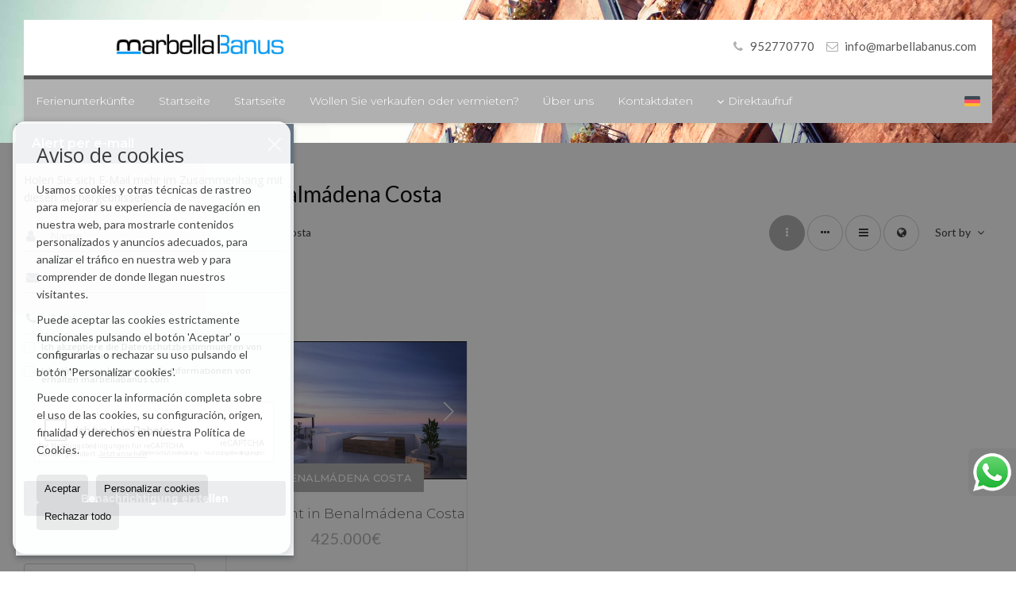

--- FILE ---
content_type: text/html; charset=UTF-8
request_url: https://www.marbellabanus.com/de/results/?lan=de&type%5B0%5D=1&id_tipo_operacion=1&dt%5B0%5D=%40%7C%4024113%40%7C%40&od=typ.a
body_size: 8640
content:
<!DOCTYPE HTML><html lang="de" prefix="og: http://ogp.me/ns#"><head><meta charset="UTF-8" /><title>Apartments verkauf in Benalmádena Costa</title> <meta name="description" content="Apartments verkauf in Benalmádena Costa von marbellabanus.com" /><meta property="og:type" content="website" /><meta property="og:title" content="Apartments verkauf in Benalmádena Costa" /><meta property="og:description" content="Apartments verkauf in Benalmádena Costa von marbellabanus.com" /><meta property="og:locale" content="de" /><meta property="og:url" content="https://www.marbellabanus.com/de/results/" /><meta property="fb:app_id" content="1441792455867775" /><meta property="og:image" content="https://storage.googleapis.com/static.inmoweb.es/clients/3506/logo/mini_logo.gif" /><meta name="author" content="inmoweb.es" /><meta name="viewport" content="width=device-width, initial-scale=1.0" /> <link rel="shortcut icon" href="//storage.googleapis.com/static.inmoweb.es/clients/3506/logo/favicon.ico" /><link rel="apple-touch-icon" href="//storage.googleapis.com/static.inmoweb.es/clients/3506/logo/touch-icon-iphone.png" /><link rel="apple-touch-icon" sizes="76x76" href="//storage.googleapis.com/static.inmoweb.es/clients/3506/logo/touch-icon-ipad.png" /><link rel="apple-touch-icon" sizes="120x120" href="//storage.googleapis.com/static.inmoweb.es/clients/3506/logo/touch-icon-iphone-retina.png" /><link rel="apple-touch-icon" sizes="152x152" href="//storage.googleapis.com/static.inmoweb.es/clients/3506/logo/touch-icon-iphone-retina.png" /> <link rel="stylesheet" type="text/css" href="//storage.googleapis.com/staticweb.inmoweb.es/web_framework/css/global/general_unified_before.min.css?v3" /><link rel="stylesheet" type="text/css" href="//storage.googleapis.com/staticweb.inmoweb.es/assets/template/cms/css/section_v2.css" /><link rel="stylesheet" type="text/css" href="//storage.googleapis.com/staticweb.inmoweb.es/web_framework/css/estructuras/estructura_07/main.css" /><link rel="stylesheet" type="text/css" href="//storage.googleapis.com/staticweb.inmoweb.es/web_framework/css/estructuras/estructura_07/tema_1.css" /><link rel="stylesheet" type="text/css" href="//storage.googleapis.com/staticweb.inmoweb.es/web_framework/css/global/general_unified_after.min.css?v3" /><link rel="stylesheet" type="text/css" href="//ajax.googleapis.com/ajax/libs/jqueryui/1.12.1/themes/humanity/jquery-ui.min.css" /><link rel="stylesheet" type="text/css" href="/assets/scripts/nivo-slider/nivo-slider.css" /><link rel="stylesheet" type="text/css" href="//cdnjs.cloudflare.com/ajax/libs/Swiper/3.3.1/css/swiper.min.css" /><link rel="stylesheet" type="text/css" href="//unpkg.com/leaflet@1.0.3/dist/leaflet.css" /> <script src="https://www.google.com/recaptcha/api.js?hl=de" async defer></script> </head><body id="results" class="hayFormAlerta"><div id="arriba"></div><div id="background"> <div id="container"> <header> <div id="logo"> <a href="/de/"> <img src="//storage.googleapis.com/static.inmoweb.es/clients/3506/logo/logo.png" alt="marbellabanus.com" /> </a> </div>  <div id="slider"></div>  <div id="navegacion"> <nav> <div id="navHeader"> <div id="navToggle"> <button> <i class="fa fa-bars"></i> </button> </div> <div id="searchToggle"> <button> <i class="fa fa-search"></i> </button> </div>  <ul id="navLinks"> <li class="extra_section"> <a href="/de/pages/ferienunterknfte/"> <span data-hover="Ferienunterk&uuml;nfte"> Ferienunterk&uuml;nfte </span> </a> </li> <li class="external_link"> <a href="https://holidays.marbellabanus.com/alquiler/alquiler-alquileres-d0/"> <span data-hover="Startseite"> Startseite </span> </a> </li> <li class="external_link"> <a href="https://holidays.marbellabanus.com/vermietung/zu_mieten-vermietung-d0/"> <span data-hover="Startseite"> Startseite </span> </a> </li> <li class="captacion"> <a href="/de/form_captacion/"> <span data-hover="Wollen Sie verkaufen oder vermieten?"> Wollen Sie verkaufen oder vermieten? </span> </a> </li> <li class="aboutus"> <a href="/de/aboutus/"> <span data-hover="Über uns"> Über uns </span> </a> </li> <li class="contact"> <a href="/de/contact/"> <span data-hover="Kontaktdaten"> Kontaktdaten </span> </a> </li> </ul>   <ul id="operationList"> <li class="dropDownMenu title"> <a class="title"> <i class="fa fa-caret-down"></i> Direktaufruf </a> <ul> <li class="dropDownMenu"> <a> <i class="fa fa-caret-down"></i> <span data-hover="Verkauf"> <i class="wxp"></i> Verkauf </span> </a> <ul> <li class="dropDownMenu"> <a href="/de/apartments-kaufen-1-1.html"> <i class="fa fa-caret-down"> </i> <span data-hover="Apartments"> Apartments </span> </a> <ul> <li> <a href="/de/apartments-kaufen-in-marbella-1-1-0125.html"> <span data-hover="Apartments Kaufen in Marbella"> Apartments Kaufen in Marbella </span> </a> </li> <li> <a href="/de/apartments-kaufen-in-estepona-1-1-0190.html"> <span data-hover="Apartments Kaufen in Estepona"> Apartments Kaufen in Estepona </span> </a> </li> <li> <a href="/de/apartments-kaufen-in-benahavis-1-1-02414.html"> <span data-hover="Apartments Kaufen in Benahavís"> Apartments Kaufen in Benahavís </span> </a> </li> <li> <a href="/de/apartments-kaufen-in-mijas-1-1-02047.html"> <span data-hover="Apartments Kaufen in Mijas"> Apartments Kaufen in Mijas </span> </a> </li> <li> <a href="/de/apartments-kaufen-in-puerto-cabopino-malaga-1-1-031585.html"> <span data-hover="Apartments Kaufen in Puerto Cabopino Malaga"> Apartments Kaufen in Puerto Cabopino Malaga </span> </a> </li> <li> <a href="/de/apartments-kaufen-in-sitio-de-calahonda-1-1-029456.html"> <span data-hover="Apartments Kaufen in Sitio de Calahonda"> Apartments Kaufen in Sitio de Calahonda </span> </a> </li> <li> <a href="/de/apartments-kaufen-in-benalmadena-costa-1-1-024113.html"> <span data-hover="Apartments Kaufen in Benalmádena Costa"> Apartments Kaufen in Benalmádena Costa </span> </a> </li> <li> <a href="/de/apartments-kaufen-in-nueva-andalucia-1-1-023523.html"> <span data-hover="Apartments Kaufen in Nueva Andalucia"> Apartments Kaufen in Nueva Andalucia </span> </a> </li> <li> <a href="/de/apartments-kaufen-in-casares-1-1-02435.html"> <span data-hover="Apartments Kaufen in Casares"> Apartments Kaufen in Casares </span> </a> </li> <li> <a href="/de/apartments-kaufen-in-benalmadena-1-1-0692.html"> <span data-hover="Apartments Kaufen in Benalmádena"> Apartments Kaufen in Benalmádena </span> </a> </li> </ul> </li> <li class="dropDownMenu"> <a href="/de/duplexe-kaufen-22-1.html"> <i class="fa fa-caret-down"> </i> <span data-hover="Duplexe"> Duplexe </span> </a> <ul> <li> <a href="/de/duplexe-kaufen-in-las-chapas-22-1-030086.html"> <span data-hover="Duplexe Kaufen in Las Chapas"> Duplexe Kaufen in Las Chapas </span> </a> </li> <li> <a href="/de/duplexe-kaufen-in-estepona-22-1-0190.html"> <span data-hover="Duplexe Kaufen in Estepona"> Duplexe Kaufen in Estepona </span> </a> </li> <li> <a href="/de/duplexe-kaufen-in-marbella-22-1-0125.html"> <span data-hover="Duplexe Kaufen in Marbella"> Duplexe Kaufen in Marbella </span> </a> </li> </ul> </li> <li class="dropDownMenu"> <a href="/de/grundstucke-kaufen-5-1.html"> <i class="fa fa-caret-down"> </i> <span data-hover="Grundstücke"> Grundstücke </span> </a> <ul> <li> <a href="/de/grundstucke-kaufen-in-elviria-5-1-030138.html"> <span data-hover="Grundstücke Kaufen in Elviria"> Grundstücke Kaufen in Elviria </span> </a> </li> <li> <a href="/de/grundstucke-kaufen-in-benahavis-5-1-02414.html"> <span data-hover="Grundstücke Kaufen in Benahavís"> Grundstücke Kaufen in Benahavís </span> </a> </li> <li> <a href="/de/grundstucke-kaufen-in-marbella-5-1-0125.html"> <span data-hover="Grundstücke Kaufen in Marbella"> Grundstücke Kaufen in Marbella </span> </a> </li> </ul> </li> <li class="dropDownMenu"> <a href="/de/luxusvillen-kaufen-6-1.html"> <i class="fa fa-caret-down"> </i> <span data-hover="Luxusvillen"> Luxusvillen </span> </a> <ul> <li> <a href="/de/luxusvillen-kaufen-in-marbella-6-1-0125.html"> <span data-hover="Luxusvillen Kaufen in Marbella"> Luxusvillen Kaufen in Marbella </span> </a> </li> <li> <a href="/de/luxusvillen-kaufen-in-benahavis-6-1-02414.html"> <span data-hover="Luxusvillen Kaufen in Benahavís"> Luxusvillen Kaufen in Benahavís </span> </a> </li> <li> <a href="/de/luxusvillen-kaufen-in-mijas-6-1-02047.html"> <span data-hover="Luxusvillen Kaufen in Mijas"> Luxusvillen Kaufen in Mijas </span> </a> </li> <li> <a href="/de/luxusvillen-kaufen-in-estepona-6-1-0190.html"> <span data-hover="Luxusvillen Kaufen in Estepona"> Luxusvillen Kaufen in Estepona </span> </a> </li> <li> <a href="/de/luxusvillen-kaufen-in-mijas-costa-6-1-023754.html"> <span data-hover="Luxusvillen Kaufen in Mijas Costa"> Luxusvillen Kaufen in Mijas Costa </span> </a> </li> <li> <a href="/de/luxusvillen-kaufen-in-el-paraiso-6-1-026987.html"> <span data-hover="Luxusvillen Kaufen in El Paraíso"> Luxusvillen Kaufen in El Paraíso </span> </a> </li> <li> <a href="/de/luxusvillen-kaufen-in-guadalmina-6-1-024691.html"> <span data-hover="Luxusvillen Kaufen in Guadalmina"> Luxusvillen Kaufen in Guadalmina </span> </a> </li> <li> <a href="/de/luxusvillen-kaufen-in-sotogrande-6-1-024461.html"> <span data-hover="Luxusvillen Kaufen in Sotogrande"> Luxusvillen Kaufen in Sotogrande </span> </a> </li> <li> <a href="/de/luxusvillen-kaufen-in-con-6-1-032474.html"> <span data-hover="Luxusvillen Kaufen in Con"> Luxusvillen Kaufen in Con </span> </a> </li> <li> <a href="/de/luxusvillen-kaufen-in-puerto-cabopino-malaga-6-1-031585.html"> <span data-hover="Luxusvillen Kaufen in Puerto Cabopino Malaga"> Luxusvillen Kaufen in Puerto Cabopino Malaga </span> </a> </li> <li> <a href="/de/luxusvillen-kaufen-in-las-chapas-6-1-030086.html"> <span data-hover="Luxusvillen Kaufen in Las Chapas"> Luxusvillen Kaufen in Las Chapas </span> </a> </li> <li> <a href="/de/luxusvillen-kaufen-in-santa-clara-6-1-027676.html"> <span data-hover="Luxusvillen Kaufen in Santa Clara"> Luxusvillen Kaufen in Santa Clara </span> </a> </li> <li> <a href="/de/luxusvillen-kaufen-in-nueva-andalucia-6-1-023523.html"> <span data-hover="Luxusvillen Kaufen in Nueva Andalucia"> Luxusvillen Kaufen in Nueva Andalucia </span> </a> </li> <li> <a href="/de/luxusvillen-kaufen-in-la-cala-de-mijas-6-1-06176.html"> <span data-hover="Luxusvillen Kaufen in La Cala de Mijas"> Luxusvillen Kaufen in La Cala de Mijas </span> </a> </li> </ul> </li> <li class="dropDownMenu"> <a href="/de/penthuser-kaufen-18-1.html"> <i class="fa fa-caret-down"> </i> <span data-hover="Penthäuser"> Penthäuser </span> </a> <ul> <li> <a href="/de/penthuser-kaufen-in-marbella-18-1-0125.html"> <span data-hover="Penthäuser Kaufen in Marbella"> Penthäuser Kaufen in Marbella </span> </a> </li> <li> <a href="/de/penthuser-kaufen-in-estepona-18-1-0190.html"> <span data-hover="Penthäuser Kaufen in Estepona"> Penthäuser Kaufen in Estepona </span> </a> </li> <li> <a href="/de/penthuser-kaufen-in-nueva-andalucia-18-1-023523.html"> <span data-hover="Penthäuser Kaufen in Nueva Andalucia"> Penthäuser Kaufen in Nueva Andalucia </span> </a> </li> <li> <a href="/de/penthuser-kaufen-in-benahavis-18-1-02414.html"> <span data-hover="Penthäuser Kaufen in Benahavís"> Penthäuser Kaufen in Benahavís </span> </a> </li> </ul> </li> <li class="dropDownMenu"> <a href="/de/stadthuser-kaufen-20-1.html"> <i class="fa fa-caret-down"> </i> <span data-hover="Stadthäuser"> Stadthäuser </span> </a> <ul> <li> <a href="/de/stadthuser-kaufen-in-mijas-costa-20-1-023754.html"> <span data-hover="Stadthäuser Kaufen in Mijas Costa"> Stadthäuser Kaufen in Mijas Costa </span> </a> </li> <li> <a href="/de/stadthuser-kaufen-in-manilva-20-1-02458.html"> <span data-hover="Stadthäuser Kaufen in Manilva"> Stadthäuser Kaufen in Manilva </span> </a> </li> <li> <a href="/de/stadthuser-kaufen-in-marbella-20-1-0125.html"> <span data-hover="Stadthäuser Kaufen in Marbella"> Stadthäuser Kaufen in Marbella </span> </a> </li> </ul> </li> <li class="dropDownMenu"> <a href="/de/results/?id_tipo_operacion=1"> <span data-hover="Alle Objekte ansehen"> Alle Objekte ansehen </span> </a> </li> </ul> </li> </ul> </li> </ul>  </div>  <ul id="idiomas"> <li class="dropDownMenu"> <a class="langSelect"> <i class="fa fa-caret-down"></i> <span data-hover="Deutsch" class="lang_de"> <span class="bandera"> <img src="/assets/img/banderas.png" alt="Deutsch" /> </span> <span class="iniciales">de</span> <span class="nombreIdioma">Deutsch</span> </span> </a> <ul> <li class="lang_es"> <a href="https://www.marbellabanus.com/"> <span data-hover="Español"> <span class="bandera"> <img src="/assets/img/banderas.png" alt="Español" /> </span> <span class="iniciales">es</span> <span class="nombreIdioma">Español</span> </span> </a> </li> <li class="lang_gb"> <a href="https://www.marbellabanus.com/gb/"> <span data-hover="English"> <span class="bandera"> <img src="/assets/img/banderas.png" alt="English" /> </span> <span class="iniciales">gb</span> <span class="nombreIdioma">English</span> </span> </a> </li> <li class="lang_fr"> <a href="https://www.marbellabanus.com/fr/"> <span data-hover="Français"> <span class="bandera"> <img src="/assets/img/banderas.png" alt="Français" /> </span> <span class="iniciales">fr</span> <span class="nombreIdioma">Français</span> </span> </a> </li> <li class="lang_ru"> <a href="https://www.marbellabanus.com/ru/"> <span data-hover="Russian"> <span class="bandera"> <img src="/assets/img/banderas.png" alt="Russian" /> </span> <span class="iniciales">ru</span> <span class="nombreIdioma">Russian</span> </span> </a> </li> </ul> </li> </ul>  </nav> </div>  <div class="datosContacto"> <address>  <ul> <li class="agencia agencia_1 agencia_4510"> Marbella Ban&uacute;s</li><li class="direccion"> <i class="fa fa-map-marker"></i> Calle Alonso De Baz&aacute;n, 4</li><li class="poblacionProvincia"> <i class="fa"></i> 29600 Marbella <span class="provincia">(Málaga)</span></li><li class="telefono"> <a href="tel:952770770"> <i class="fa fa-phone"></i> 952770770 </a></li><li class="email"> <i class="fa fa-envelope-o"></i> <span id="e711080484"></span><script type="text/javascript">/*<![CDATA[*/eval("var a=\"-Fr_y.GUY+58LZxbt6QMOjcd0Wnk4N7ARKpmHa2D9iJ@gflPoBVCweXu1SzshTvE3qI\";var b=a.split(\"\").sort().join(\"\");var c=\"BXluZeizJfwwiJiXTsr@ue\";var d=\"\";for(var e=0;e<c.length;e++)d+=b.charAt(a.indexOf(c.charAt(e)));document.getElementById(\"e711080484\").innerHTML=\"<a href=\\\"mailto:\"+d+\"\\\">\"+d+\"</a>\"")/*]]>*/</script></li>  <li> <a href="/de/contact/" class="masInfoContact contact"> <i class="fa fa-info-circle"></i> Kontaktdaten </a> </li>  </ul>   <ul class="socialLinks"> <li class="youtube"> <a href="https://www.youtube.com/@marbellabanus" target="_blank"> <i class="fa fa-youtube"> </i> </a></li><li class="instagram"> <a href="https://www.instagram.com/marbellabanusrealestate/" target="_blank"> <i class="fa fa-instagram"> </i> </a></li> </ul>  </address> </div>  </header><div id="bgContent"> <div id="content" class="wxp_property_list">  <div id="buscador"> <div> <ul class="tabs"> <li class="activo"> <a data-target="#openProperty"> <i class="fa fa-search"></i> Immobilientyp </a> </li> </ul> <div id="openProperty" class="busquedaGeneral">  <form action="/de/results" method="get" id="refForm"> <fieldset> <div class="line" id="numero_ref"> <label> <i class="wxp wxp-ref"></i> Referenz </label> <div> <input name="ref" id="global_ref" type="text" maxlength="20" value="" placeholder="Referenz" /> <div id="refError" class="form_error hidden">Indique la referencia</div> </div> </div> <div class="line"> <div> <button class="btn btnDefault" type="submit" disabled> Suchen </button> </div> </div> </fieldset> </form>   <form action="/de/results" method="get" id="globalForm"> <fieldset> <div class="line" id="tipo_operacion"> <label> <i class="wxp wxp-tipoOperacion"></i> Kategorie </label> <div> <div id="operationContent" class="globalSelector"> <i class="fa fa-angle-down"></i> <input type="hidden" name="id_tipo_operacion" id="global_operation" /> <div class="value"></div> <ul data-default="1"><li data-value="1"><a>Verkauf</a></li></ul> </div> <div id="operationError" class="form_error hidden">Indique el tipo de operación</div> </div> </div> <div class="line" id="tipo_propiedad"> <label> <i class="wxp wxp-tipoPropiedad"></i> Immobilientyp </label> <div> <div id="typeContent" class="globalSelector multiple"> <i class="fa fa-angle-down"></i> <input type="hidden" name="type" id="global_type" /> <div class="value"></div> <ul><li data-value="1"><a>Apartments</a></li><li data-value="22"><a>Duplexe</a></li><li data-value="5"><a>Grundstücke</a></li><li data-value="6"><a>Luxusvillen</a></li><li data-value="18"><a>Penthäuser</a></li><li data-value="20"><a>Stadthäuser</a></li></ul> </div> <div id="typeError" class="form_error hidden">Indique el tipo de inmueble</div> </div> </div> <div class="line" id="poblacion"> <label> <i class="wxp wxp-poblacion"></i> Ort </label> <div> <input type="hidden" id="global_pb_cookie" value="" /> <div id="pbContent" class="globalSelector multiple"> <i class="fa fa-angle-down"></i> <input type="hidden" name="dt" id="global_destination" /> <div class="value"></div> <ul><li class="group disabled"><a>España</a><ul><li data-value="55@|@@|@"><a>Asturias</a><ul><li data-value="55@|@32474@|@"><a>Con</a></li></ul></li><li data-value="66@|@@|@"><a>Cádiz</a><ul><li data-value="66@|@24461@|@"><a>Sotogrande</a></li></ul></li><li data-value="173@|@@|@"><a>Guadalajara</a><ul><li data-value="173@|@27676@|@"><a>Santa Clara</a></li></ul></li><li data-value="26@|@@|@"><a>Málaga</a><ul><li data-value="26@|@2414@|@"><a>Benahavís</a></li><li data-value="26@|@692@|@"><a>Benalmádena</a></li><li data-value="26@|@24113@|@"><a>Benalmádena Costa</a></li><li data-value="26@|@2435@|@"><a>Casares</a></li><li data-value="26@|@26987@|@"><a>El Paraíso</a></li><li data-value="26@|@30138@|@"><a>Elviria</a></li><li data-value="26@|@190@|@"><a>Estepona</a></li><li data-value="26@|@24691@|@"><a>Guadalmina</a></li><li data-value="26@|@6176@|@"><a>La Cala de Mijas</a></li><li data-value="26@|@30086@|@"><a>Las Chapas</a></li><li data-value="26@|@2458@|@"><a>Manilva</a></li><li data-value="26@|@125@|@"><a>Marbella</a></li><li data-value="26@|@2047@|@"><a>Mijas</a></li><li data-value="26@|@23754@|@"><a>Mijas Costa</a></li><li data-value="26@|@23523@|@"><a>Nueva Andalucia</a></li><li data-value="26@|@31585@|@"><a>Puerto Cabopino Malaga</a></li><li data-value="26@|@29456@|@"><a>Sitio de Calahonda</a></li></ul></li></ul></li></ul> </div> <div id="destinationError" class="form_error hidden">Seleccione al menos 1 población</div> </div> </div> <div class="line" id="dormitorios"> <label> <i class="wxp wxp-habitaciones"></i> Zimmer </label> <div> <div class="globalSelector"> <i class="fa fa-angle-down"></i> <input type="hidden" name="dormitorios_min" /> <div class="value"></div> <ul> <li data-value="1"> <a>&gt;=&nbsp;1&nbsp;Zimmer</a> </li> <li data-value="2"> <a>&gt;=&nbsp;2&nbsp;Zimmer</a> </li> <li data-value="3"> <a>&gt;=&nbsp;3&nbsp;Zimmer</a> </li> <li data-value="4"> <a>&gt;=&nbsp;4&nbsp;Zimmer</a> </li> <li data-value="5"> <a>&gt;=&nbsp;5&nbsp;Zimmer</a> </li> </ul> </div> <div id="bedError" class="form_error hidden">Indique el número de dormitorios</div> </div> </div> <div class="line" id="precio"> <label> <i class="wxp wxp-precio"></i> <span class="priceDesc" data-noprice="Alle Preise" data-pricefrom="Preis bis" data-pricerange1="'', 50000, 60000, 80000, 100000, 120000, 140000, 150000, 160000, 180000, 200000, 220000, 240000, 260000, 280000, 300000, 320000, 340000, 360000, 380000, 400000, 450000, 550000, 600000, 650000, 750000, 800000, 900000, 1000000, 1500000, 2000000, 2500000, 3000000" data-pricerange2="'', 100, 150, 200, 250, 300, 350, 400, 450, 500, 550, 600, 650, 700, 750, 800, 850, 900, 950, 1000, 1100, 1200, 1300, 1400, 1500, 1600, 1700, 1800, 1900, 2000, 2100, 2400, 2700, 3000"> Alle Preise </span> </label> <div> <input type="hidden" id="internal_max_price" name="precio_max" value="" /> <div id="price-range"></div> </div> </div> <div class="line"> <div> <button class="btn btnDefault" type="submit" disabled> Suchen </button> </div> </div> </fieldset> </form> </div>   <div class="busquedaAvanzada modalContainer"> <a id="abreBuscadorAvanzado"> <i class="fa fa-cog"></i> Erweiterte Suche </a> <div class="bg"></div> <div class="modal" id="buscadorAvanzado"> <span class="titulo"> <i class="fa fa-cog"></i> Erweiterte Suche </span> <form action="/de/results" method="get"> <div class="colIzq"> <fieldset> <legend> Immobilientyp </legend> <div class="line labelHorizontal"> <label> Kategorie:</label> <div> <div id="goperationContent" class="globalSelector"> <i class="fa fa-angle-down"></i> <input type="hidden" name="id_tipo_operacion" id="gglobal_operation" /> <div class="value"></div> <ul data-default="1"><li data-value="1"><a>Verkauf</a></li></ul> </div> <div id="goperationError" class="form_error hidden">Indique el tipo de operación</div> </div> </div> <div class="line labelHorizontal"> <label> Immobilientyp:</label> <div> <div id="gtypeContent" class="globalSelector multiple"> <i class="fa fa-angle-down"></i> <input type="hidden" name="type" id="gglobal_type" /> <div class="value"></div> <ul><li data-value="1"><a>Apartments</a></li><li data-value="22"><a>Duplexe</a></li><li data-value="5"><a>Grundstücke</a></li><li data-value="6"><a>Luxusvillen</a></li><li data-value="18"><a>Penthäuser</a></li><li data-value="20"><a>Stadthäuser</a></li></ul> </div> <div id="gtypeError" class="form_error hidden">Indique el tipo de inmueble</div> </div> </div> <div class="line labelHorizontal"> <label> Ort:</label> <div> <input type="hidden" id="gglobal_pb_cookie" value="" /> <div id="pbAContent" class="globalSelector multiple"> <i class="fa fa-angle-down"></i> <input type="hidden" name="dt" id="gglobal_destination" /> <div class="value"></div> <ul><li class="group disabled"><a>España</a><ul><li data-value="55@|@@|@"><a>Asturias</a><ul><li data-value="55@|@32474@|@"><a>Con</a></li></ul></li><li data-value="66@|@@|@"><a>Cádiz</a><ul><li data-value="66@|@24461@|@"><a>Sotogrande</a></li></ul></li><li data-value="173@|@@|@"><a>Guadalajara</a><ul><li data-value="173@|@27676@|@"><a>Santa Clara</a></li></ul></li><li data-value="26@|@@|@"><a>Málaga</a><ul><li data-value="26@|@2414@|@"><a>Benahavís</a></li><li data-value="26@|@692@|@"><a>Benalmádena</a></li><li data-value="26@|@24113@|@"><a>Benalmádena Costa</a></li><li data-value="26@|@2435@|@"><a>Casares</a></li><li data-value="26@|@26987@|@"><a>El Paraíso</a></li><li data-value="26@|@30138@|@"><a>Elviria</a></li><li data-value="26@|@190@|@"><a>Estepona</a></li><li data-value="26@|@24691@|@"><a>Guadalmina</a></li><li data-value="26@|@6176@|@"><a>La Cala de Mijas</a></li><li data-value="26@|@30086@|@"><a>Las Chapas</a></li><li data-value="26@|@2458@|@"><a>Manilva</a></li><li data-value="26@|@125@|@"><a>Marbella</a></li><li data-value="26@|@2047@|@"><a>Mijas</a></li><li data-value="26@|@23754@|@"><a>Mijas Costa</a></li><li data-value="26@|@23523@|@"><a>Nueva Andalucia</a></li><li data-value="26@|@31585@|@"><a>Puerto Cabopino Malaga</a></li><li data-value="26@|@29456@|@"><a>Sitio de Calahonda</a></li></ul></li></ul></li></ul> </div> <div id="gdestinationError" class="form_error hidden">Seleccione al menos 1 población</div> </div> </div> </fieldset> <fieldset> <legend> Filter </legend> <div class="line"> <label> Zimmer:</label> <div> <span> von </span> <select name="dormitorios_min"> <option value="" selected> von </option> <option value="0">0</option> <option value="1">1</option> <option value="2">2</option> <option value="3">3</option> <option value="4">4</option> <option value="5">5</option> <option value="6">6</option> <option value="7">7</option> <option value="8">8</option> <option value="9">9</option> <option value="10">10</option> <option value="11">11</option> <option value="12">12</option> <option value="13">13</option> <option value="14">14</option> <option value="15">15</option> <option value="16">16</option> <option value="17">17</option> <option value="18">18</option> <option value="19">19</option> <option value="20">20</option> </select> <span> bis </span> <select name="dormitorios_max"> <option value="" selected> bis </option> <option value="1">1</option> <option value="2">2</option> <option value="3">3</option> <option value="4">4</option> <option value="5">5</option> <option value="6">6</option> <option value="7">7</option> <option value="8">8</option> <option value="9">9</option> <option value="10">10</option> <option value="11">11</option> <option value="12">12</option> <option value="13">13</option> <option value="14">14</option> <option value="15">15</option> <option value="16">16</option> <option value="17">17</option> <option value="18">18</option> <option value="19">19</option> <option value="20">20</option> </select> </div> </div> <div class="line"> <label> Badezimmer:</label> <div> <span> von </span> <select name="banos_min"> <option value="" selected> von </option> <option value="1">1</option> <option value="2">2</option> <option value="3">3</option> <option value="4">4</option> <option value="5">5</option> </select> <span> bis </span> <select name="banos_max"> <option value="" selected> bis </option> <option value="1">1</option> <option value="2">2</option> <option value="3">3</option> <option value="4">4</option> <option value="5">5</option> <option value="6">6</option> <option value="7">7</option> <option value="8">8</option> <option value="9">9</option> <option value="10">10</option> </select> </div> </div> <div class="line"> <label> Nº Toilette/Dusche:</label> <div> <span> von </span> <select name="aseos_min"> <option value="" selected> von </option> <option value="1">1</option> <option value="2">2</option> <option value="3">3</option> <option value="4">4</option> <option value="5">5</option> </select> <span> bis </span> <select name="aseos_max"> <option value="" selected> bis </option> <option value="1">1</option> <option value="2">2</option> <option value="3">3</option> <option value="4">4</option> <option value="5">5</option> <option value="6">6</option> <option value="7">7</option> <option value="8">8</option> <option value="9">9</option> <option value="10">10</option> </select> </div> </div> <div class="line"> <label> Wohnfläche (m <span class="supIndice">2</span>):</label> <div> <span> von </span> <input type="text" name="m2_min" value="" /> <span> bis </span> <input type="text" name="m2_max" value="" /> </div> </div> <div class="line"> <label> Bebaute Fläche (m <span class="supIndice">2</span>):</label> <div> <span> von </span> <input type="text" name="m2_construido_min" value="" /> <span> bis </span> <input type="text" name="m2_construido_max" value="" /> </div> </div> <div class="line"> <label> Grundstücksgröße (m <span class="supIndice">2</span>):</label> <div> <span> von </span> <input type="text" name="m2parcela_min" value="" /> <span> bis </span> <input type="text" name="m2parcela_max" value="" /> </div> </div> </fieldset> </div> <div class="colDcha"> <fieldset> <legend> Einzelheiten </legend> <div class="line labelHorizontal"> <label> Aussicht </label> <div> <select name="vistas"> <option value="" selected> </option> <option value="mar">Meerblick</option> <option value="montana">Berg</option> <option value="pool"></option> <option value="canal">Zum Kanal</option> <option value="golf">Golfblick</option> <option value="despejadas">Stattlich</option> <option value="panoramicas">Panoramisch</option> <option value="impresionantes">Imponierend</option> </select> </div> </div> <div class="line labelHorizontal"> <label> Heizungstyp </label> <div> <select name="tipo_calefaccion"> <option value="" selected> </option> <option value="electrica">Strom</option> <option value="gas">Gas</option> <option value="radiante">Fussboden</option> <option value="solar">Solar</option> <option value="otro">andere</option> </select> </div> </div> <div class="line labelCheckbox"> <div> <input name="tipos_obra" type="checkbox" value="ON" /> </div> <label class="despliega">Neubauten</label> </div> <div class="line labelCheckbox"> <div> <input name="primera_linea" type="checkbox" value="1" /> </div> <label> Erste Meereslinie </label> </div> <div class="line labelCheckbox"> <div> <input name="de_banco" type="checkbox" value="1" /> </div> <label> Immobilien von Kreditinstituten </label> </div> <div class="line labelCheckbox"> <div> <input name="amueblado" type="checkbox" value="1"> </div> <label> Möbliert </label> </div> <div class="line labelCheckbox"> <div> <input name="piscina" type="checkbox" value="1"> </div> <label> Schwimmbad </label> </div> <div class="line labelCheckbox"> <div> <input name="aparcamiento" type="checkbox" value="1"> </div> <label> Garage </label> </div> <div class="line labelCheckbox"> <div> <input name="aa" type="checkbox" value="1"> </div> <label> Klimaanlage </label> </div> <div class="line labelCheckbox"> <div> <input name="ascensor" type="checkbox" value="1"> </div> <label> Lift </label> </div> <div class="line labelCheckbox"> <div> <input name="amarre" type="checkbox" value="1"> </div> <label> mit Liegeplatz </label> </div> <div class="line labelCheckbox"> <div> <input name="tour" type="checkbox" value="1"> </div> <label> Mit virtueller Tour </label> </div> </fieldset> <fieldset> <legend> Preis </legend> <div class="line"> <label> Preis:</label> <div> <span> von </span> <input name="precio_min" type="text" /> <span> bis </span> <input name="precio_max" type="text" /> <span> &euro;</span> </div> </div> <div class="line labelCheckbox"> <div> <input name="t_precio_rebajado" type="checkbox" value="1" /> </div> <label> Preissenkung</label> </div> </fieldset> <fieldset> <legend> Veröffentlichungsdatum </legend> <div class="line"> <div> <div> <input name="fecha_alta" type="radio" value="" checked="checked" /> <span> Unwichtig </span> </div> <div> <input name="fecha_alta" type="radio" value="1" /> <span>Im letzten Monat</span> </div> <div> <input name="fecha_alta" type="radio" value="2" /> <span>In der letzten Woche</span> </div> <div> <input name="fecha_alta" type="radio" value="3" /> <span>Letzten 48 Stunden</span> </div> </div> </div> </fieldset> </div> <div class="line"> <div> <button class="btn btnDefault" type="submit"> <i class="fa fa-check"></i> Suchen </button> </div> </div> <div class="line"> <a class="cerrar fa fa-times"></a> </div> </form> </div> </div>  </div></div>   <section class="box_vertical"> <article class="headerPage"> <h1> <span class="familia">Apartments</span> verkauf in <span class="destino">Benalmádena Costa</span> </h1> </article> <article class="headerResults">  <div class="breadcrumbs"> <ul> <li> <a href="/de/results/?id_tipo_operacion=1">Verkauf</a> </li> <li> <a href="/de/results/?id_tipo_operacion=1&type%5B0%5D=1">Apartments</a> </li> <li> <a href="/de/results/?id_tipo_operacion=1&type%5B0%5D=1&dt%5B0%5D=26%40%7C%40%40%7C%40">Málaga</a> </li> <li class="activo"> <a href="/de/results/?id_tipo_operacion=1&type%5B0%5D=1&dt=%40%7C%4024113%40%7C%40">Benalmádena Costa</a> </li> </ul> </div>   <div class="filtroResultados"> <ul> <li> <a id="abreFiltroResultado">Sort by <i class="fa fa-caret-down"></i> </a> <ul id="filtroResultadoAbrir"> <li> <strong>Preis: </strong> <a href="/de/results/?lan=de&type%5B0%5D=1&id_tipo_operacion=1&dt%5B0%5D=%40%7C%4024113%40%7C%40&amp;od=pri.a">Billige zuerst</a> | <a href="/de/results/?lan=de&type%5B0%5D=1&id_tipo_operacion=1&dt%5B0%5D=%40%7C%4024113%40%7C%40&amp;od=pri.d">Teure zuerst</a> </li> <li> <strong>Zimmer: </strong> <a href="/de/results/?lan=de&type%5B0%5D=1&id_tipo_operacion=1&dt%5B0%5D=%40%7C%4024113%40%7C%40&amp;od=bed.a">Kleine zuerst</a> | <a href="/de/results/?lan=de&type%5B0%5D=1&id_tipo_operacion=1&dt%5B0%5D=%40%7C%4024113%40%7C%40&amp;od=bed.d">Grosse zuerst</a> </li> <li> <strong>Wohnfläche: </strong> <a href="/de/results/?lan=de&type%5B0%5D=1&id_tipo_operacion=1&dt%5B0%5D=%40%7C%4024113%40%7C%40&amp;od=bui.a">Weniger Schlafz. zuerst</a> | <a href="/de/results/?lan=de&type%5B0%5D=1&id_tipo_operacion=1&dt%5B0%5D=%40%7C%4024113%40%7C%40&amp;od=bui.d">Mehr Schlafz. Zuerst</a> </li> <li> <strong>Grundstücksgröße: </strong> <a href="/de/results/?lan=de&type%5B0%5D=1&id_tipo_operacion=1&dt%5B0%5D=%40%7C%4024113%40%7C%40&amp;od=plo.a">Weniger Schlafz. zuerst</a> | <a href="/de/results/?lan=de&type%5B0%5D=1&id_tipo_operacion=1&dt%5B0%5D=%40%7C%4024113%40%7C%40&amp;od=plo.d">Mehr Schlafz. Zuerst</a> </li> <li> <strong>Bilder: </strong> <a href="/de/results/?lan=de&type%5B0%5D=1&id_tipo_operacion=1&dt%5B0%5D=%40%7C%4024113%40%7C%40&amp;od=img.d">Mit Bildern zuerst</a> | <a href="/de/results/?lan=de&type%5B0%5D=1&id_tipo_operacion=1&dt%5B0%5D=%40%7C%4024113%40%7C%40&amp;od=img.a">Ohne Bilder zuerst</a> </li> <li> <strong>Zone: </strong> <a href="/de/results/?lan=de&type%5B0%5D=1&id_tipo_operacion=1&dt%5B0%5D=%40%7C%4024113%40%7C%40&amp;od=zon.a">A - Z</a> | <a href="/de/results/?lan=de&type%5B0%5D=1&id_tipo_operacion=1&dt%5B0%5D=%40%7C%4024113%40%7C%40&amp;od=zon.d">Z - A</a> </li> <li> <strong>Preissenkung: </strong> <a href="/de/results/?lan=de&type%5B0%5D=1&id_tipo_operacion=1&dt%5B0%5D=%40%7C%4024113%40%7C%40&amp;od=prd.a">Mehr gesenkt</a> | <a href="/de/results/?lan=de&type%5B0%5D=1&id_tipo_operacion=1&dt%5B0%5D=%40%7C%4024113%40%7C%40&amp;od=prd.d">Weniger gesenkt</a> </li> <li> <strong>Immobilientyp: </strong> <a class="activo" href="/de/results/?lan=de&type%5B0%5D=1&id_tipo_operacion=1&dt%5B0%5D=%40%7C%4024113%40%7C%40&amp;od=typ.a">A - Z</a> | <a href="/de/results/?lan=de&type%5B0%5D=1&id_tipo_operacion=1&dt%5B0%5D=%40%7C%4024113%40%7C%40&amp;od=typ.d">Z - A</a> </li> </ul> </li> </ul> </div>   <div class="vistaResultados"> <ul> <li> <a class="activo" href="/de/results/?lan=de&type%5B0%5D=1&id_tipo_operacion=1&dt%5B0%5D=%40%7C%4024113%40%7C%40&od=typ.a&amp;modo=" data-tipo="box_vertical"> <i class="fa fa-ellipsis-v"></i> <p>Box vertical</p> </a> </li> <li> <a href="/de/results/?lan=de&type%5B0%5D=1&id_tipo_operacion=1&dt%5B0%5D=%40%7C%4024113%40%7C%40&od=typ.a&amp;modo=hor" data-tipo="box_horizontal"> <i class="fa fa-ellipsis-h"></i> <p>Box horizontal</p> </a> </li> <li> <a href="/de/results/?lan=de&type%5B0%5D=1&id_tipo_operacion=1&dt%5B0%5D=%40%7C%4024113%40%7C%40&od=typ.a&amp;modo=tabla"> <i class="fa fa-bars"></i> <p>Listado</p> </a> </li> <li> <a href="/de/results/?lan=de&type%5B0%5D=1&id_tipo_operacion=1&dt%5B0%5D=%40%7C%4024113%40%7C%40&od=typ.a&amp;modo=mapa"> <i class="fa fa-globe"></i> <p>Mapa</p> </a> </li> </ul> </div>  </article>  <article class="paginacion"> <div class="resultados">Gefunden 1 bis 1 von 1</div> </article>  <article id="offers" class="box_vertical offers">  <div id="leyenda"> <span class="titulo"> <i class="fa fa-filter"></i> Filter Ergebnisse </span> <form method="get" id="frmFilter" action="/de/results/" class="valerta"> <input type="hidden" name="id_tipo_operacion" value="1"/> <input type="hidden" name="modo" value=""/> <input type="hidden" name="od" value="typ.a"/> <fieldset class="filtro_zona"> <input type="hidden" name="dt[]" value="@|@24113@|@"/> <div class="line filtro_precio"> <label>Preis:</label> <div> <span>von</span> <input type="text" name="precio_min" maxlength="12" value="" /> <span>bis</span> <input type="text" name="precio_max" maxlength="12" value="" /> <span> &euro; </span> </div> </div> <div class="line filtro_m2"> <label>Bebaute Fläche:</label> <div> <span>von</span> <input type="text" name="m2_min" value="" maxlength="5" class="vnumero" /> <span>bis</span> <input type="text" name="m2_max" value="" maxlength="5" class="vnumero" /> </div> </div> <div class="line checkboxNum filtro_dormitorio"> <label>Zimmer:</label> <div> <input type="hidden" name="dormitorios_min" value="" /> <input type="hidden" name="dormitorios_max" value="" /> <span> <input name="bed[]" class="bed" type="checkbox" value="1"/> 1 </span> <span> <input name="bed[]" class="bed" type="checkbox" value="2"/> 2 </span> <span> <input name="bed[]" class="bed" type="checkbox" value="3"/> 3 </span> <span> <input name="bed[]" class="bed" type="checkbox" value="4"/> 4 </span> <span> <input name="bed[]" class="bed" type="checkbox" value="5"</> 5 o +</span> </div> </div> <div class="line checkboxNum filtro_bano"> <label>Badezimmer:</label> <div> <input type="hidden" name="banos_min" value="" /> <input type="hidden" name="banos_max" value="" /> <span> <input name="bath[]" class="bath" type="checkbox" value="1"/> 1 </span> <span> <input name="bath[]" class="bath" type="checkbox" value="2"/> 2 </span> <span> <input name="bath[]" class="bath " type="checkbox" value="3"/> 3 o + </span> </div> </div> <div class="line filtro_tipo"> <label class="despliega">Immobilientyp:</label> <div> <div class="desplegado"> <span> <input name="type[]" type="checkbox" checked value="1"/> Apartments </span> <span> <input name="type[]" type="checkbox" value="22"/> Duplexe </span> <span> <input name="type[]" type="checkbox" value="5"/> Grundstücke </span> <span> <input name="type[]" type="checkbox" value="6"/> Luxusvillen </span> <span> <input name="type[]" type="checkbox" value="18"/> Penthäuser </span> <span> <input name="type[]" type="checkbox" value="20"/> Stadthäuser </span> </div> </div> </div> <div class="line filtro_obra"> <label class="despliega">Art der Immobilie:</label> <div> <div class="desplegado"> <span> <input name="tipos_obra" type="radio" value="" checked/> Unwichtig </span> <span> <input name="tipos_obra" type="radio" value="ON"/> Neubauten </span> <span> <input name="tipos_obra" type="radio" value="SM" /> Gebrauchte </span> </div> </div> </div> <div class="line filtro_otro"> <label class="despliega">Filter:</label> <div> <div class="desplegado"> <span> <input name="t_fotos" type="checkbox" value="1"/> Bilder </span> <span> <input name="t_precio" type="checkbox" value="1"/> Preis </span> <span> <input name="t_precio_rebajado" type="checkbox" value="1"/> Preissenkung </span> <span> <input name="de_banco" type="checkbox" value="1"/> Immobilien von Kreditinstituten </span> <span> <input name="aparcamiento" type="checkbox" value="1"/> Garage </span> <span> <input name="ascensor" type="checkbox" value="1"/> Lift </span> <span> <input name="aa" type="checkbox" value="1"/> Klimaanlage </span> <span> <input name="amarre" type="checkbox" value="1"/> mit Liegeplatz </span> <span> <input name="tour" type="checkbox" value="1"/> Mit virtueller Tour </span> <span> <input name="amueblado" type="checkbox" value="1"/> Möbliert </span> <span> <input name="terraza" type="checkbox" value="1"/> </span> <span> <input name="mascota" type="checkbox" value="1"/> </span> <span> <input name="domotica" type="checkbox" value="1"/> </span> </div> </div> </div> <div class="line filtro_piscina"> <label class="despliega">Schwimmbad:</label> <div> <div class="desplegado"> <span> <input name="t_piscina" type="radio" value="" checked="checked"/> Unwichtig </span> <span> <input name="t_piscina" type="radio" value="comunitaria"/> Gemeinschaft </span> <span> <input name="t_piscina" type="radio" value="privada"/> Privat </span> </div> </div> </div> <div class="line filtro_fecha"> <label class="despliega">Veröffentlichungsdatum:</label> <div> <div class="desplegado"> <span> <input name="fecha_alta" type="radio" value="" checked/> Unwichtig </span> <span> <input name="fecha_alta" type="radio" value="1"/> Im letzten Monat </span> <span> <input name="fecha_alta" type="radio" value="2"/> In der letzten Woche </span> <span> <input name="fecha_alta" type="radio" value="3"/> Letzten 48 Stunden </span> </div> </div> </div> <div class="line filtro_tags"> <label class="despliega">Tags</label> <div> <div class="desplegado"> <ul> <li> <input type="checkbox" name="id_tag[]" value="5"/> Exklusiv </li> </ul> </div> </div> </div> <input type="hidden" name="vistas" value="" /> <input type="hidden" name="tipo_calefaccion" value="" /> <input type="hidden" name="primera_linea" value="" /> <input type="hidden" name="de_banco" value="" /> <input type="hidden" name="piscina" value="" /> </fieldset> <div class="line"> <div> <button class="btn btnDefault" type="submit">Suchen</button> </div> </div> </form> </div>   <div id="listOffers">  <div class="row"> <div class="venta" data-url="/de/apartment-in-benalmadena-costa-schwimmbad-de1231396.html" title="Benalmádena Costa" id="1231396"> <figure> <div class="sliderPropiedad sliderMini"> <div class="sliderPrincipal" data-posicion="0" data-maximo="5" data-id="property-1231396" data-enlace="/de/apartment-in-benalmadena-costa-schwimmbad-de1231396.html" title="Apartment in Benalmádena Costa" data-ref="R3457888"> <div class="swiper-container"> <div class="swiper-wrapper"> <div class="swiper-slide"> <a href="/de/apartment-in-benalmadena-costa-schwimmbad-de1231396.html" title="Apartment in Benalmádena Costa"> <img src="//storage.googleapis.com/static.inmoweb.es/clients/3506/property/1231396/image/thumb/585_335/6655b1edb3194.jpg" alt="R3457888"/> </a> </div> </div> <a class="anterior swiper-button-prev"> <i class="fa fa-angle-left"></i> </a> <a class="siguiente swiper-button-next"> <i class="fa fa-angle-right"></i> </a> </div> </div> </div> <div class="mask"> <div class="referencia"> <span class="tipo"> Verkauf </span> <span class="numeroRef"> R3457888 </span> </div> </div> </figure> <h3> Benalmádena Costa </h3> <div class="contenido"> <div class="descripcionCaracteristicas"> <h4 class="subTitulo"> <i class="wxp wxp-ubicacion"></i> <a href="/de/apartment-in-benalmadena-costa-schwimmbad-de1231396.html" title="Apartment in Benalmádena Costa"> Apartment in Benalmádena Costa </a> </h4> <p class="descripcion ocultar"> </p> <ul class="caracteristicas"> <li class="habitaciones"> <i class="wxp wxp-habitaciones"></i> <span>Zimmer:</span> 2 </li> <li class="banos"> <i class="wxp wxp-banos"></i> <span>Badezimmer:</span> 2 </li> <li class="supConstruida"> <i class="wxp wxp-supConstruida"></i> <span>Bebaute Fläche:</span> 85 m² </li> </ul> </div> <div class="acciones"> <a href="/de/apartment-in-benalmadena-costa-schwimmbad-de1231396.html" title="Apartment in Benalmádena Costa" class="masInfoPropiedad"> <i class="fa fa-info-circle"></i> mehr </a> </div> <div class="precio"> <p> <span class="actual"> 425.000€ </span> </p> </div> </div></div> </div>  </div>  </article>  <article class="paginacion"> <div class="resultados">Gefunden 1 bis 1 von 1</div> </article>   <div class="bg"></div> <div id="formAlertaBusqueda"> <div class="titulo"> <h3>ALERT PER E-MAIL</h3> <a class="cerrar"><i class="fa fa-times-circle"></i></a> </div> <p>Holen Sie sich E-Mail mehr im Zusammenhang mit diesen Suchergebnissen.</p> <form method="post" id="demandForm"> <fieldset> <div class="line messages"> <div class="error errorForm" style="display:none;"></div> <div class="ok" style="display:none;"></div> </div> <input type="hidden" name="lan" value="de" /> <div> <label><i class="fa fa-user"></i></label> <input name="nombre" value="" type="text" class="vrequerido" title="Das Feld Name ist ungültig" maxlength="50" placeholder="Name" /> </div> <div> <label><i class="fa fa-envelope"></i></label> <input name="email" value="" type="text" class="vrequerido" title="Das Feld E-mail ist ungültig" maxlength="255" placeholder="E-mail" /> </div> <div> <label><i class="fa fa-phone"></i></label> <input type="text" name="tno" class="vrequerido" title="Das Feld Telefon ist ungültig" value="" placeholder="Telefon" /> </div> <div class="line checkbox legal"> <input type="checkbox" name="legal" id="newsletter_acepto_alert" class="checkbox vrequerido" value="1" /> <label> <a href="/de/lopd/" target="_blank"> Ich akzeptiere die Datenschutzbestimmungen von marbellabanus.com </a> </label> </div> <div class="line checkbox gdpr"> <input type="checkbox" name="gdpr" id="rgpd_acepto_alert" class="checkbox" value="1" /> <label> <a href="/de/lopd/" target="_blank"> Ich stimme zu, kommerzielle Informationen von erhalten marbellabanus.com </a> </label> </div> <div class="button"> <div class="g-recaptcha" data-sitekey="6Ldg9SgUAAAAAK9ChYAmS7kXY3nyOQpMcdZWPR-q"></div> <button type="submit">Benachrichtigung erstellen</button> </div> </fieldset> </form> </div>   <article id="mapa_results"></article>  </section>  </div> </div><div id="accesosDirectos"></div><div id="whatsapp_chat" class="whatsapp_chat_type3" title="Whatsapp: "> </div><footer> <div id="datosContactoFooter" class="row"> <div class="email"> <i class="fa fa-envelope-o"></i> <span> <span id="e694732993"></span><script type="text/javascript">/*<![CDATA[*/eval("var a=\"dBWM4+kPrLU_EXQT52Cao6nuqyK7cNRevlfw1Vt9hGSIxbzDZJY3AHpO-ig0.@j8Fsm\";var b=a.split(\"\").sort().join(\"\");var c=\"JpzOXHGgSbAAGSGp@0WIOH\";var d=\"\";for(var e=0;e<c.length;e++)d+=b.charAt(a.indexOf(c.charAt(e)));document.getElementById(\"e694732993\").innerHTML=\"<a href=\\\"mailto:\"+d+\"\\\">\"+d+\"</a>\"")/*]]>*/</script> </span></div><div class="direccion"> <i class="fa fa-map-marker"></i> <div> <span> Calle Alonso De Baz&aacute;n, 4 <br />29600 </span> <span class="poblacion"> Marbella </span> <span class="provincia"> (Málaga) </span> </div></div><div class="tlf"> <i class="fa fa-phone"></i> <span> <a href="tel:952770770 "> 952770770 </a> </span></div> <div class="socialLinks"> <i class="fa fa-globe"></i> <ul class="socialLinks"> <li class="youtube"> <a href="https://www.youtube.com/@marbellabanus" target="_blank"> <i class="fa fa-youtube"> </i> </a></li><li class="instagram"> <a href="https://www.instagram.com/marbellabanusrealestate/" target="_blank"> <i class="fa fa-instagram"> </i> </a></li> </ul> </div> </div> <div id="datosContactoFooterSucursales" class="row">  <ul> <li class="agencia agencia_1 agencia_4510"> Marbella Ban&uacute;s</li><li class="direccion"> <i class="fa fa-map-marker"></i> Calle Alonso De Baz&aacute;n, 4</li><li class="poblacionProvincia"> <i class="fa"></i> 29600 Marbella <span class="provincia">(Málaga)</span></li><li class="telefono"> <a href="tel:952770770"> <i class="fa fa-phone"></i> 952770770 </a></li><li class="email"> <i class="fa fa-envelope-o"></i> <span id="e830478320"></span><script type="text/javascript">/*<![CDATA[*/eval("var a=\"5vTE@BfbGMD.627tW-8qwxero_OkHa1nKiSc+9uLhXC4RjzF0lgsdQNYmZyA3JpUVIP\";var b=a.split(\"\").sort().join(\"\");var c=\"lNzY2QXyCjddXCXNJAT4YQ\";var d=\"\";for(var e=0;e<c.length;e++)d+=b.charAt(a.indexOf(c.charAt(e)));document.getElementById(\"e830478320\").innerHTML=\"<a href=\\\"mailto:\"+d+\"\\\">\"+d+\"</a>\"")/*]]>*/</script></li> </ul>  <div class="socialLinks"> <i class="fa fa-globe"></i> <ul class="socialLinks"> <li class="youtube"> <a href="https://www.youtube.com/@marbellabanus" target="_blank"> <i class="fa fa-youtube"> </i> </a></li><li class="instagram"> <a href="https://www.instagram.com/marbellabanusrealestate/" target="_blank"> <i class="fa fa-instagram"> </i> </a></li> </ul> </div> </div> <div id="creditos" class="row"> <div class="left"> <p>&COPY; Marbella Ban&uacute;s 2026 </p> <a href="/de/lopd/"> Datenschutz </a> </div> <div class="right"> <p class="inmoweb_logo" style="display:block !important;"> Hecho con <a rel="nofollow" href="https://www.inmoweb.net/" target="_blank" title="Hecho con Inmoweb Software Inmobiliario">Software inmobiliario</a> </p> <p class="mls_logo" title="Inmoweb MLS"> Member of <img src="//storage.googleapis.com/staticweb.inmoweb.es/assets/media/img/mls/mls_member.png" alt="Inmoweb MLS" /> </p> </div> </div> <a href="#arriba" id="toTop" class="flecha scroll"> <i class="fa fa-chevron-up"></i> </a></footer><div id="wxp_cookie_warning_data" style="display:none;"> <h2 class="title">Aviso de cookies</h2> <div class="content"><div> <p>Usamos cookies y otras técnicas de rastreo para mejorar su experiencia de navegación en nuestra web, para mostrarle contenidos personalizados y anuncios adecuados, para analizar el tráfico en nuestra web y para comprender de donde llegan nuestros visitantes. </p> <p>Puede&nbsp;aceptar las cookies estrictamente funcionales pulsando el botón 'Aceptar' o configurarlas o rechazar su uso pulsando el botón 'Personalizar cookies'.</p> <p>Puede conocer la información completa sobre el uso de las cookies, su configuración, origen, finalidad&nbsp;y derechos en nuestra <a href='/cookie_policy/' target='_blank' rel='noreferrer noopener'>Política de Cookies</a>.</p> </div><br> <ul> <li>Estrictamente necesarias</li> <li>Funcionales</li> <li>Analíticas</li> <li>Marketing</li> </ul><br> <ul> <li>Aceptar</li> <li>Personalizar cookies</li> </ul></div></div></div></div><script type="text/javascript" src="//use.fontawesome.com/f3e8ea743e.js" ></script><script type="text/javascript" src="//ajax.googleapis.com/ajax/libs/jquery/3.2.1/jquery.min.js" ></script><script type="text/javascript" src="//ajax.googleapis.com/ajax/libs/jqueryui/1.12.1/jquery-ui.min.js" ></script><script type="text/javascript" src="//cdnjs.cloudflare.com/ajax/libs/jquery-migrate/3.0.0/jquery-migrate.min.js" ></script><script type="text/javascript" src="/assets/scripts/jquery.stellar.min.js" ></script><script type="text/javascript" src="/assets/scripts/nivo-slider/jquery.nivo.slider.pack.js" ></script><script type="text/javascript" src="//cdnjs.cloudflare.com/ajax/libs/Swiper/3.3.1/js/swiper.min.js" ></script><script type="text/javascript" src="//unpkg.com/leaflet@1.0.3/dist/leaflet.js" ></script><script type="text/javascript" src="/assets/scripts/jquery.inputmask.bundle.min.js" ></script><script type="text/javascript" src="/assets/scripts/main.min.js?v144" ></script></body></html>

--- FILE ---
content_type: text/html; charset=utf-8
request_url: https://www.google.com/recaptcha/api2/anchor?ar=1&k=6Ldg9SgUAAAAAK9ChYAmS7kXY3nyOQpMcdZWPR-q&co=aHR0cHM6Ly93d3cubWFyYmVsbGFiYW51cy5jb206NDQz&hl=de&v=PoyoqOPhxBO7pBk68S4YbpHZ&size=normal&anchor-ms=20000&execute-ms=30000&cb=99mte5lv2ha5
body_size: 49827
content:
<!DOCTYPE HTML><html dir="ltr" lang="de"><head><meta http-equiv="Content-Type" content="text/html; charset=UTF-8">
<meta http-equiv="X-UA-Compatible" content="IE=edge">
<title>reCAPTCHA</title>
<style type="text/css">
/* cyrillic-ext */
@font-face {
  font-family: 'Roboto';
  font-style: normal;
  font-weight: 400;
  font-stretch: 100%;
  src: url(//fonts.gstatic.com/s/roboto/v48/KFO7CnqEu92Fr1ME7kSn66aGLdTylUAMa3GUBHMdazTgWw.woff2) format('woff2');
  unicode-range: U+0460-052F, U+1C80-1C8A, U+20B4, U+2DE0-2DFF, U+A640-A69F, U+FE2E-FE2F;
}
/* cyrillic */
@font-face {
  font-family: 'Roboto';
  font-style: normal;
  font-weight: 400;
  font-stretch: 100%;
  src: url(//fonts.gstatic.com/s/roboto/v48/KFO7CnqEu92Fr1ME7kSn66aGLdTylUAMa3iUBHMdazTgWw.woff2) format('woff2');
  unicode-range: U+0301, U+0400-045F, U+0490-0491, U+04B0-04B1, U+2116;
}
/* greek-ext */
@font-face {
  font-family: 'Roboto';
  font-style: normal;
  font-weight: 400;
  font-stretch: 100%;
  src: url(//fonts.gstatic.com/s/roboto/v48/KFO7CnqEu92Fr1ME7kSn66aGLdTylUAMa3CUBHMdazTgWw.woff2) format('woff2');
  unicode-range: U+1F00-1FFF;
}
/* greek */
@font-face {
  font-family: 'Roboto';
  font-style: normal;
  font-weight: 400;
  font-stretch: 100%;
  src: url(//fonts.gstatic.com/s/roboto/v48/KFO7CnqEu92Fr1ME7kSn66aGLdTylUAMa3-UBHMdazTgWw.woff2) format('woff2');
  unicode-range: U+0370-0377, U+037A-037F, U+0384-038A, U+038C, U+038E-03A1, U+03A3-03FF;
}
/* math */
@font-face {
  font-family: 'Roboto';
  font-style: normal;
  font-weight: 400;
  font-stretch: 100%;
  src: url(//fonts.gstatic.com/s/roboto/v48/KFO7CnqEu92Fr1ME7kSn66aGLdTylUAMawCUBHMdazTgWw.woff2) format('woff2');
  unicode-range: U+0302-0303, U+0305, U+0307-0308, U+0310, U+0312, U+0315, U+031A, U+0326-0327, U+032C, U+032F-0330, U+0332-0333, U+0338, U+033A, U+0346, U+034D, U+0391-03A1, U+03A3-03A9, U+03B1-03C9, U+03D1, U+03D5-03D6, U+03F0-03F1, U+03F4-03F5, U+2016-2017, U+2034-2038, U+203C, U+2040, U+2043, U+2047, U+2050, U+2057, U+205F, U+2070-2071, U+2074-208E, U+2090-209C, U+20D0-20DC, U+20E1, U+20E5-20EF, U+2100-2112, U+2114-2115, U+2117-2121, U+2123-214F, U+2190, U+2192, U+2194-21AE, U+21B0-21E5, U+21F1-21F2, U+21F4-2211, U+2213-2214, U+2216-22FF, U+2308-230B, U+2310, U+2319, U+231C-2321, U+2336-237A, U+237C, U+2395, U+239B-23B7, U+23D0, U+23DC-23E1, U+2474-2475, U+25AF, U+25B3, U+25B7, U+25BD, U+25C1, U+25CA, U+25CC, U+25FB, U+266D-266F, U+27C0-27FF, U+2900-2AFF, U+2B0E-2B11, U+2B30-2B4C, U+2BFE, U+3030, U+FF5B, U+FF5D, U+1D400-1D7FF, U+1EE00-1EEFF;
}
/* symbols */
@font-face {
  font-family: 'Roboto';
  font-style: normal;
  font-weight: 400;
  font-stretch: 100%;
  src: url(//fonts.gstatic.com/s/roboto/v48/KFO7CnqEu92Fr1ME7kSn66aGLdTylUAMaxKUBHMdazTgWw.woff2) format('woff2');
  unicode-range: U+0001-000C, U+000E-001F, U+007F-009F, U+20DD-20E0, U+20E2-20E4, U+2150-218F, U+2190, U+2192, U+2194-2199, U+21AF, U+21E6-21F0, U+21F3, U+2218-2219, U+2299, U+22C4-22C6, U+2300-243F, U+2440-244A, U+2460-24FF, U+25A0-27BF, U+2800-28FF, U+2921-2922, U+2981, U+29BF, U+29EB, U+2B00-2BFF, U+4DC0-4DFF, U+FFF9-FFFB, U+10140-1018E, U+10190-1019C, U+101A0, U+101D0-101FD, U+102E0-102FB, U+10E60-10E7E, U+1D2C0-1D2D3, U+1D2E0-1D37F, U+1F000-1F0FF, U+1F100-1F1AD, U+1F1E6-1F1FF, U+1F30D-1F30F, U+1F315, U+1F31C, U+1F31E, U+1F320-1F32C, U+1F336, U+1F378, U+1F37D, U+1F382, U+1F393-1F39F, U+1F3A7-1F3A8, U+1F3AC-1F3AF, U+1F3C2, U+1F3C4-1F3C6, U+1F3CA-1F3CE, U+1F3D4-1F3E0, U+1F3ED, U+1F3F1-1F3F3, U+1F3F5-1F3F7, U+1F408, U+1F415, U+1F41F, U+1F426, U+1F43F, U+1F441-1F442, U+1F444, U+1F446-1F449, U+1F44C-1F44E, U+1F453, U+1F46A, U+1F47D, U+1F4A3, U+1F4B0, U+1F4B3, U+1F4B9, U+1F4BB, U+1F4BF, U+1F4C8-1F4CB, U+1F4D6, U+1F4DA, U+1F4DF, U+1F4E3-1F4E6, U+1F4EA-1F4ED, U+1F4F7, U+1F4F9-1F4FB, U+1F4FD-1F4FE, U+1F503, U+1F507-1F50B, U+1F50D, U+1F512-1F513, U+1F53E-1F54A, U+1F54F-1F5FA, U+1F610, U+1F650-1F67F, U+1F687, U+1F68D, U+1F691, U+1F694, U+1F698, U+1F6AD, U+1F6B2, U+1F6B9-1F6BA, U+1F6BC, U+1F6C6-1F6CF, U+1F6D3-1F6D7, U+1F6E0-1F6EA, U+1F6F0-1F6F3, U+1F6F7-1F6FC, U+1F700-1F7FF, U+1F800-1F80B, U+1F810-1F847, U+1F850-1F859, U+1F860-1F887, U+1F890-1F8AD, U+1F8B0-1F8BB, U+1F8C0-1F8C1, U+1F900-1F90B, U+1F93B, U+1F946, U+1F984, U+1F996, U+1F9E9, U+1FA00-1FA6F, U+1FA70-1FA7C, U+1FA80-1FA89, U+1FA8F-1FAC6, U+1FACE-1FADC, U+1FADF-1FAE9, U+1FAF0-1FAF8, U+1FB00-1FBFF;
}
/* vietnamese */
@font-face {
  font-family: 'Roboto';
  font-style: normal;
  font-weight: 400;
  font-stretch: 100%;
  src: url(//fonts.gstatic.com/s/roboto/v48/KFO7CnqEu92Fr1ME7kSn66aGLdTylUAMa3OUBHMdazTgWw.woff2) format('woff2');
  unicode-range: U+0102-0103, U+0110-0111, U+0128-0129, U+0168-0169, U+01A0-01A1, U+01AF-01B0, U+0300-0301, U+0303-0304, U+0308-0309, U+0323, U+0329, U+1EA0-1EF9, U+20AB;
}
/* latin-ext */
@font-face {
  font-family: 'Roboto';
  font-style: normal;
  font-weight: 400;
  font-stretch: 100%;
  src: url(//fonts.gstatic.com/s/roboto/v48/KFO7CnqEu92Fr1ME7kSn66aGLdTylUAMa3KUBHMdazTgWw.woff2) format('woff2');
  unicode-range: U+0100-02BA, U+02BD-02C5, U+02C7-02CC, U+02CE-02D7, U+02DD-02FF, U+0304, U+0308, U+0329, U+1D00-1DBF, U+1E00-1E9F, U+1EF2-1EFF, U+2020, U+20A0-20AB, U+20AD-20C0, U+2113, U+2C60-2C7F, U+A720-A7FF;
}
/* latin */
@font-face {
  font-family: 'Roboto';
  font-style: normal;
  font-weight: 400;
  font-stretch: 100%;
  src: url(//fonts.gstatic.com/s/roboto/v48/KFO7CnqEu92Fr1ME7kSn66aGLdTylUAMa3yUBHMdazQ.woff2) format('woff2');
  unicode-range: U+0000-00FF, U+0131, U+0152-0153, U+02BB-02BC, U+02C6, U+02DA, U+02DC, U+0304, U+0308, U+0329, U+2000-206F, U+20AC, U+2122, U+2191, U+2193, U+2212, U+2215, U+FEFF, U+FFFD;
}
/* cyrillic-ext */
@font-face {
  font-family: 'Roboto';
  font-style: normal;
  font-weight: 500;
  font-stretch: 100%;
  src: url(//fonts.gstatic.com/s/roboto/v48/KFO7CnqEu92Fr1ME7kSn66aGLdTylUAMa3GUBHMdazTgWw.woff2) format('woff2');
  unicode-range: U+0460-052F, U+1C80-1C8A, U+20B4, U+2DE0-2DFF, U+A640-A69F, U+FE2E-FE2F;
}
/* cyrillic */
@font-face {
  font-family: 'Roboto';
  font-style: normal;
  font-weight: 500;
  font-stretch: 100%;
  src: url(//fonts.gstatic.com/s/roboto/v48/KFO7CnqEu92Fr1ME7kSn66aGLdTylUAMa3iUBHMdazTgWw.woff2) format('woff2');
  unicode-range: U+0301, U+0400-045F, U+0490-0491, U+04B0-04B1, U+2116;
}
/* greek-ext */
@font-face {
  font-family: 'Roboto';
  font-style: normal;
  font-weight: 500;
  font-stretch: 100%;
  src: url(//fonts.gstatic.com/s/roboto/v48/KFO7CnqEu92Fr1ME7kSn66aGLdTylUAMa3CUBHMdazTgWw.woff2) format('woff2');
  unicode-range: U+1F00-1FFF;
}
/* greek */
@font-face {
  font-family: 'Roboto';
  font-style: normal;
  font-weight: 500;
  font-stretch: 100%;
  src: url(//fonts.gstatic.com/s/roboto/v48/KFO7CnqEu92Fr1ME7kSn66aGLdTylUAMa3-UBHMdazTgWw.woff2) format('woff2');
  unicode-range: U+0370-0377, U+037A-037F, U+0384-038A, U+038C, U+038E-03A1, U+03A3-03FF;
}
/* math */
@font-face {
  font-family: 'Roboto';
  font-style: normal;
  font-weight: 500;
  font-stretch: 100%;
  src: url(//fonts.gstatic.com/s/roboto/v48/KFO7CnqEu92Fr1ME7kSn66aGLdTylUAMawCUBHMdazTgWw.woff2) format('woff2');
  unicode-range: U+0302-0303, U+0305, U+0307-0308, U+0310, U+0312, U+0315, U+031A, U+0326-0327, U+032C, U+032F-0330, U+0332-0333, U+0338, U+033A, U+0346, U+034D, U+0391-03A1, U+03A3-03A9, U+03B1-03C9, U+03D1, U+03D5-03D6, U+03F0-03F1, U+03F4-03F5, U+2016-2017, U+2034-2038, U+203C, U+2040, U+2043, U+2047, U+2050, U+2057, U+205F, U+2070-2071, U+2074-208E, U+2090-209C, U+20D0-20DC, U+20E1, U+20E5-20EF, U+2100-2112, U+2114-2115, U+2117-2121, U+2123-214F, U+2190, U+2192, U+2194-21AE, U+21B0-21E5, U+21F1-21F2, U+21F4-2211, U+2213-2214, U+2216-22FF, U+2308-230B, U+2310, U+2319, U+231C-2321, U+2336-237A, U+237C, U+2395, U+239B-23B7, U+23D0, U+23DC-23E1, U+2474-2475, U+25AF, U+25B3, U+25B7, U+25BD, U+25C1, U+25CA, U+25CC, U+25FB, U+266D-266F, U+27C0-27FF, U+2900-2AFF, U+2B0E-2B11, U+2B30-2B4C, U+2BFE, U+3030, U+FF5B, U+FF5D, U+1D400-1D7FF, U+1EE00-1EEFF;
}
/* symbols */
@font-face {
  font-family: 'Roboto';
  font-style: normal;
  font-weight: 500;
  font-stretch: 100%;
  src: url(//fonts.gstatic.com/s/roboto/v48/KFO7CnqEu92Fr1ME7kSn66aGLdTylUAMaxKUBHMdazTgWw.woff2) format('woff2');
  unicode-range: U+0001-000C, U+000E-001F, U+007F-009F, U+20DD-20E0, U+20E2-20E4, U+2150-218F, U+2190, U+2192, U+2194-2199, U+21AF, U+21E6-21F0, U+21F3, U+2218-2219, U+2299, U+22C4-22C6, U+2300-243F, U+2440-244A, U+2460-24FF, U+25A0-27BF, U+2800-28FF, U+2921-2922, U+2981, U+29BF, U+29EB, U+2B00-2BFF, U+4DC0-4DFF, U+FFF9-FFFB, U+10140-1018E, U+10190-1019C, U+101A0, U+101D0-101FD, U+102E0-102FB, U+10E60-10E7E, U+1D2C0-1D2D3, U+1D2E0-1D37F, U+1F000-1F0FF, U+1F100-1F1AD, U+1F1E6-1F1FF, U+1F30D-1F30F, U+1F315, U+1F31C, U+1F31E, U+1F320-1F32C, U+1F336, U+1F378, U+1F37D, U+1F382, U+1F393-1F39F, U+1F3A7-1F3A8, U+1F3AC-1F3AF, U+1F3C2, U+1F3C4-1F3C6, U+1F3CA-1F3CE, U+1F3D4-1F3E0, U+1F3ED, U+1F3F1-1F3F3, U+1F3F5-1F3F7, U+1F408, U+1F415, U+1F41F, U+1F426, U+1F43F, U+1F441-1F442, U+1F444, U+1F446-1F449, U+1F44C-1F44E, U+1F453, U+1F46A, U+1F47D, U+1F4A3, U+1F4B0, U+1F4B3, U+1F4B9, U+1F4BB, U+1F4BF, U+1F4C8-1F4CB, U+1F4D6, U+1F4DA, U+1F4DF, U+1F4E3-1F4E6, U+1F4EA-1F4ED, U+1F4F7, U+1F4F9-1F4FB, U+1F4FD-1F4FE, U+1F503, U+1F507-1F50B, U+1F50D, U+1F512-1F513, U+1F53E-1F54A, U+1F54F-1F5FA, U+1F610, U+1F650-1F67F, U+1F687, U+1F68D, U+1F691, U+1F694, U+1F698, U+1F6AD, U+1F6B2, U+1F6B9-1F6BA, U+1F6BC, U+1F6C6-1F6CF, U+1F6D3-1F6D7, U+1F6E0-1F6EA, U+1F6F0-1F6F3, U+1F6F7-1F6FC, U+1F700-1F7FF, U+1F800-1F80B, U+1F810-1F847, U+1F850-1F859, U+1F860-1F887, U+1F890-1F8AD, U+1F8B0-1F8BB, U+1F8C0-1F8C1, U+1F900-1F90B, U+1F93B, U+1F946, U+1F984, U+1F996, U+1F9E9, U+1FA00-1FA6F, U+1FA70-1FA7C, U+1FA80-1FA89, U+1FA8F-1FAC6, U+1FACE-1FADC, U+1FADF-1FAE9, U+1FAF0-1FAF8, U+1FB00-1FBFF;
}
/* vietnamese */
@font-face {
  font-family: 'Roboto';
  font-style: normal;
  font-weight: 500;
  font-stretch: 100%;
  src: url(//fonts.gstatic.com/s/roboto/v48/KFO7CnqEu92Fr1ME7kSn66aGLdTylUAMa3OUBHMdazTgWw.woff2) format('woff2');
  unicode-range: U+0102-0103, U+0110-0111, U+0128-0129, U+0168-0169, U+01A0-01A1, U+01AF-01B0, U+0300-0301, U+0303-0304, U+0308-0309, U+0323, U+0329, U+1EA0-1EF9, U+20AB;
}
/* latin-ext */
@font-face {
  font-family: 'Roboto';
  font-style: normal;
  font-weight: 500;
  font-stretch: 100%;
  src: url(//fonts.gstatic.com/s/roboto/v48/KFO7CnqEu92Fr1ME7kSn66aGLdTylUAMa3KUBHMdazTgWw.woff2) format('woff2');
  unicode-range: U+0100-02BA, U+02BD-02C5, U+02C7-02CC, U+02CE-02D7, U+02DD-02FF, U+0304, U+0308, U+0329, U+1D00-1DBF, U+1E00-1E9F, U+1EF2-1EFF, U+2020, U+20A0-20AB, U+20AD-20C0, U+2113, U+2C60-2C7F, U+A720-A7FF;
}
/* latin */
@font-face {
  font-family: 'Roboto';
  font-style: normal;
  font-weight: 500;
  font-stretch: 100%;
  src: url(//fonts.gstatic.com/s/roboto/v48/KFO7CnqEu92Fr1ME7kSn66aGLdTylUAMa3yUBHMdazQ.woff2) format('woff2');
  unicode-range: U+0000-00FF, U+0131, U+0152-0153, U+02BB-02BC, U+02C6, U+02DA, U+02DC, U+0304, U+0308, U+0329, U+2000-206F, U+20AC, U+2122, U+2191, U+2193, U+2212, U+2215, U+FEFF, U+FFFD;
}
/* cyrillic-ext */
@font-face {
  font-family: 'Roboto';
  font-style: normal;
  font-weight: 900;
  font-stretch: 100%;
  src: url(//fonts.gstatic.com/s/roboto/v48/KFO7CnqEu92Fr1ME7kSn66aGLdTylUAMa3GUBHMdazTgWw.woff2) format('woff2');
  unicode-range: U+0460-052F, U+1C80-1C8A, U+20B4, U+2DE0-2DFF, U+A640-A69F, U+FE2E-FE2F;
}
/* cyrillic */
@font-face {
  font-family: 'Roboto';
  font-style: normal;
  font-weight: 900;
  font-stretch: 100%;
  src: url(//fonts.gstatic.com/s/roboto/v48/KFO7CnqEu92Fr1ME7kSn66aGLdTylUAMa3iUBHMdazTgWw.woff2) format('woff2');
  unicode-range: U+0301, U+0400-045F, U+0490-0491, U+04B0-04B1, U+2116;
}
/* greek-ext */
@font-face {
  font-family: 'Roboto';
  font-style: normal;
  font-weight: 900;
  font-stretch: 100%;
  src: url(//fonts.gstatic.com/s/roboto/v48/KFO7CnqEu92Fr1ME7kSn66aGLdTylUAMa3CUBHMdazTgWw.woff2) format('woff2');
  unicode-range: U+1F00-1FFF;
}
/* greek */
@font-face {
  font-family: 'Roboto';
  font-style: normal;
  font-weight: 900;
  font-stretch: 100%;
  src: url(//fonts.gstatic.com/s/roboto/v48/KFO7CnqEu92Fr1ME7kSn66aGLdTylUAMa3-UBHMdazTgWw.woff2) format('woff2');
  unicode-range: U+0370-0377, U+037A-037F, U+0384-038A, U+038C, U+038E-03A1, U+03A3-03FF;
}
/* math */
@font-face {
  font-family: 'Roboto';
  font-style: normal;
  font-weight: 900;
  font-stretch: 100%;
  src: url(//fonts.gstatic.com/s/roboto/v48/KFO7CnqEu92Fr1ME7kSn66aGLdTylUAMawCUBHMdazTgWw.woff2) format('woff2');
  unicode-range: U+0302-0303, U+0305, U+0307-0308, U+0310, U+0312, U+0315, U+031A, U+0326-0327, U+032C, U+032F-0330, U+0332-0333, U+0338, U+033A, U+0346, U+034D, U+0391-03A1, U+03A3-03A9, U+03B1-03C9, U+03D1, U+03D5-03D6, U+03F0-03F1, U+03F4-03F5, U+2016-2017, U+2034-2038, U+203C, U+2040, U+2043, U+2047, U+2050, U+2057, U+205F, U+2070-2071, U+2074-208E, U+2090-209C, U+20D0-20DC, U+20E1, U+20E5-20EF, U+2100-2112, U+2114-2115, U+2117-2121, U+2123-214F, U+2190, U+2192, U+2194-21AE, U+21B0-21E5, U+21F1-21F2, U+21F4-2211, U+2213-2214, U+2216-22FF, U+2308-230B, U+2310, U+2319, U+231C-2321, U+2336-237A, U+237C, U+2395, U+239B-23B7, U+23D0, U+23DC-23E1, U+2474-2475, U+25AF, U+25B3, U+25B7, U+25BD, U+25C1, U+25CA, U+25CC, U+25FB, U+266D-266F, U+27C0-27FF, U+2900-2AFF, U+2B0E-2B11, U+2B30-2B4C, U+2BFE, U+3030, U+FF5B, U+FF5D, U+1D400-1D7FF, U+1EE00-1EEFF;
}
/* symbols */
@font-face {
  font-family: 'Roboto';
  font-style: normal;
  font-weight: 900;
  font-stretch: 100%;
  src: url(//fonts.gstatic.com/s/roboto/v48/KFO7CnqEu92Fr1ME7kSn66aGLdTylUAMaxKUBHMdazTgWw.woff2) format('woff2');
  unicode-range: U+0001-000C, U+000E-001F, U+007F-009F, U+20DD-20E0, U+20E2-20E4, U+2150-218F, U+2190, U+2192, U+2194-2199, U+21AF, U+21E6-21F0, U+21F3, U+2218-2219, U+2299, U+22C4-22C6, U+2300-243F, U+2440-244A, U+2460-24FF, U+25A0-27BF, U+2800-28FF, U+2921-2922, U+2981, U+29BF, U+29EB, U+2B00-2BFF, U+4DC0-4DFF, U+FFF9-FFFB, U+10140-1018E, U+10190-1019C, U+101A0, U+101D0-101FD, U+102E0-102FB, U+10E60-10E7E, U+1D2C0-1D2D3, U+1D2E0-1D37F, U+1F000-1F0FF, U+1F100-1F1AD, U+1F1E6-1F1FF, U+1F30D-1F30F, U+1F315, U+1F31C, U+1F31E, U+1F320-1F32C, U+1F336, U+1F378, U+1F37D, U+1F382, U+1F393-1F39F, U+1F3A7-1F3A8, U+1F3AC-1F3AF, U+1F3C2, U+1F3C4-1F3C6, U+1F3CA-1F3CE, U+1F3D4-1F3E0, U+1F3ED, U+1F3F1-1F3F3, U+1F3F5-1F3F7, U+1F408, U+1F415, U+1F41F, U+1F426, U+1F43F, U+1F441-1F442, U+1F444, U+1F446-1F449, U+1F44C-1F44E, U+1F453, U+1F46A, U+1F47D, U+1F4A3, U+1F4B0, U+1F4B3, U+1F4B9, U+1F4BB, U+1F4BF, U+1F4C8-1F4CB, U+1F4D6, U+1F4DA, U+1F4DF, U+1F4E3-1F4E6, U+1F4EA-1F4ED, U+1F4F7, U+1F4F9-1F4FB, U+1F4FD-1F4FE, U+1F503, U+1F507-1F50B, U+1F50D, U+1F512-1F513, U+1F53E-1F54A, U+1F54F-1F5FA, U+1F610, U+1F650-1F67F, U+1F687, U+1F68D, U+1F691, U+1F694, U+1F698, U+1F6AD, U+1F6B2, U+1F6B9-1F6BA, U+1F6BC, U+1F6C6-1F6CF, U+1F6D3-1F6D7, U+1F6E0-1F6EA, U+1F6F0-1F6F3, U+1F6F7-1F6FC, U+1F700-1F7FF, U+1F800-1F80B, U+1F810-1F847, U+1F850-1F859, U+1F860-1F887, U+1F890-1F8AD, U+1F8B0-1F8BB, U+1F8C0-1F8C1, U+1F900-1F90B, U+1F93B, U+1F946, U+1F984, U+1F996, U+1F9E9, U+1FA00-1FA6F, U+1FA70-1FA7C, U+1FA80-1FA89, U+1FA8F-1FAC6, U+1FACE-1FADC, U+1FADF-1FAE9, U+1FAF0-1FAF8, U+1FB00-1FBFF;
}
/* vietnamese */
@font-face {
  font-family: 'Roboto';
  font-style: normal;
  font-weight: 900;
  font-stretch: 100%;
  src: url(//fonts.gstatic.com/s/roboto/v48/KFO7CnqEu92Fr1ME7kSn66aGLdTylUAMa3OUBHMdazTgWw.woff2) format('woff2');
  unicode-range: U+0102-0103, U+0110-0111, U+0128-0129, U+0168-0169, U+01A0-01A1, U+01AF-01B0, U+0300-0301, U+0303-0304, U+0308-0309, U+0323, U+0329, U+1EA0-1EF9, U+20AB;
}
/* latin-ext */
@font-face {
  font-family: 'Roboto';
  font-style: normal;
  font-weight: 900;
  font-stretch: 100%;
  src: url(//fonts.gstatic.com/s/roboto/v48/KFO7CnqEu92Fr1ME7kSn66aGLdTylUAMa3KUBHMdazTgWw.woff2) format('woff2');
  unicode-range: U+0100-02BA, U+02BD-02C5, U+02C7-02CC, U+02CE-02D7, U+02DD-02FF, U+0304, U+0308, U+0329, U+1D00-1DBF, U+1E00-1E9F, U+1EF2-1EFF, U+2020, U+20A0-20AB, U+20AD-20C0, U+2113, U+2C60-2C7F, U+A720-A7FF;
}
/* latin */
@font-face {
  font-family: 'Roboto';
  font-style: normal;
  font-weight: 900;
  font-stretch: 100%;
  src: url(//fonts.gstatic.com/s/roboto/v48/KFO7CnqEu92Fr1ME7kSn66aGLdTylUAMa3yUBHMdazQ.woff2) format('woff2');
  unicode-range: U+0000-00FF, U+0131, U+0152-0153, U+02BB-02BC, U+02C6, U+02DA, U+02DC, U+0304, U+0308, U+0329, U+2000-206F, U+20AC, U+2122, U+2191, U+2193, U+2212, U+2215, U+FEFF, U+FFFD;
}

</style>
<link rel="stylesheet" type="text/css" href="https://www.gstatic.com/recaptcha/releases/PoyoqOPhxBO7pBk68S4YbpHZ/styles__ltr.css">
<script nonce="8nJQn8pTlefGXvu2WS9XJw" type="text/javascript">window['__recaptcha_api'] = 'https://www.google.com/recaptcha/api2/';</script>
<script type="text/javascript" src="https://www.gstatic.com/recaptcha/releases/PoyoqOPhxBO7pBk68S4YbpHZ/recaptcha__de.js" nonce="8nJQn8pTlefGXvu2WS9XJw">
      
    </script></head>
<body><div id="rc-anchor-alert" class="rc-anchor-alert"></div>
<input type="hidden" id="recaptcha-token" value="[base64]">
<script type="text/javascript" nonce="8nJQn8pTlefGXvu2WS9XJw">
      recaptcha.anchor.Main.init("[\x22ainput\x22,[\x22bgdata\x22,\x22\x22,\[base64]/[base64]/MjU1Ong/[base64]/[base64]/[base64]/[base64]/[base64]/[base64]/[base64]/[base64]/[base64]/[base64]/[base64]/[base64]/[base64]/[base64]/[base64]\\u003d\x22,\[base64]\\u003d\x22,\[base64]/DqMKnwr/CkcOlCSjCvMKDw7nDtGYFwp7CoWHDn8OLa8KHwrLCscKQZz/DlkPCucKyN8KcwrzCqGxCw6LCs8Ocw5lrD8KsJV/CusKDVUN7w7PCvgZIYMOwwoFWbcKOw6ZYwp89w5YSwro3asKvw4bCuMKPwrrDl8K1ME3DkUzDjUHCoAVRwqDCnTk6acKHw4t6bcKvHT8pXzhuEMOZwqLDr8KVw5/Cn8KFdMO+P0gFFMKsTnY2wr/Dq8KDw6bCusOSw7Qiw5pqAMO6wpfDuxzDrU0lwqRxw61kwr/CnG8rBW9BwqsLw4vCgcKyM20MXsO8w6YQMU98woVUwoYrI39pwqHCjnrCtm06YsKnTj3Cn8OxEXpUb2LDg8O/wqbCtiAhXMOBw5DCgj51IX/Dky3DoVphwrRDB8Kmw7LCr8K+JAQiw6fCnAPCpDZkwrQLw7fCpEM6SwI5wpbCtcKrD8KoJD7CqH7Du8KWwrnDnEsVbMKUQG3DqS7CnMOswoNKbi3ClsKzRhsjKyHDt8OlwqhBw5/DrcOJw4LCoMOUwonCjDPCvm0YJVxhw5jCvcOaIRjDo8OPwqFIwqbDocOvwqbDiMOJw5zClsOswo7Cj8KkTsO3R8Kewq/[base64]/ThQ6HMKUw6/Dl8Kpw4lydVLDssO2w5PCkUzDlT3Dr2EgGcOSFsOCwq7ClMO0woTDlgPDvMKHZcKOV1/[base64]/[base64]/CgsKIwq/CmAnCtDzCjmVKEnXDnRXCtADCksOLccKIeWZ9E13CscO+CF7DtsOLw77DisKqKwYXw6XDowLDg8Kiw68jw7RpDMK3GMKkd8KSEQbDnE/CksOaPUxHw6VtwrlawpnDvxEbT1I9M8Oyw7AHTnXCm8OaeMK0F8OVw75Jw67Drg/Ci17ClwvDm8KIP8KoBG5DMm5FP8K1DsO4OMObFDc9w63CrCzDvMOwd8OWwpzCu8Odw6lpSsKSw57DoGLCrsOSwoHDqjAowpNGw5PDvcOiw7zCrD7CiVsfw6jDv8Kiw4ZfwoPDj2xNwpzDkU0aIMOnEMKww5JLw4Zpw7bCnMOMGEN6w7FJw6/[base64]/CginCtsKgw7Ekw4UoEWlrLsOww5jDrS0iwqbCjgxswpnCk0Mjw5sgw6Jdw5wowofCjsOAC8OPwpV3R35Nw5zDqkTCjcKJSExHwoPCkgQZNsKlHAsVNjB/[base64]/Cvk/[base64]/DkMKRDxhYCDLDq8KObgjDhxvChzTClcKVw6rDtMKxCE/DmhJgwosRw6BrwrR+w796S8OUUWJ+Gg/CvcKaw44kw5MkCsKUw7Zbw7TCsVDCicKLKsKZwrzCmMOpI8K0wovClMOqcsOuRMKZw5DDkMOhwpxiw5oOwo7Du3MjwovDmQnDr8KMwoFVw4HCpsKSU2zCucOsFBbCmHLCpsKPSjbCgMOrw7DDu1o1wpZ6w75cKsKhJX1uShcww5x7woXDlgt/a8OVDsK9X8O0w4PCnMOvH0LCpMOtaMO+N8Ktwrs5w4lYwp7ClcODw5V/woPDisKQwoIxwrrDrlLCtB87wpkowq1Iw6rDgRAHGMOJw43DmsK1SmgXHcKUw6V2woPCokUfwqTChMOPwrjCgcKuw57CqcKzMMKDwoJYwpQBwqFGwrfCghMPw4DCiR/DqArDkBBUd8Oywq1ew4IvDMOGwoDDmsKQVRvCjgoCWjLCusO6CsKZwpPCigTCkSJJYMKLw5s+w6lcHXdlw4rDq8KBasKEdcKswp9rwpXCuj7DpsKPez7DtSLDt8OOw6djFQLDsXVjwo8Jw5AROnTDr8Oow7RmInDCh8KATyzDlxgVwqXCixHCqVLDvBcNwojDgj/DrzBWCDtKw5/CmQXCncKPXVVoLMOpHULDo8ODw47DpnLCqcK0WS1/w49VwpVzayrCqA3Ds8OQwqoHw4rCkgzDjgAkwqTDlSweH2Yuw5kcwpDCvsKzw4sVw5daeMOrdX8TEgxFS1bCtsK3w6ICwoIkw5fDpMOCHsK7WcKdLmXChW/DiMODTzMiV0Buw6YQMTzDicOIf8OrwrTDvXbCiMOYwqrDj8KSw4/DrGTCu8O3Y3zDpMOewpTDqsOmwqnDr8KuZVTCmGjDmcOiw7PCvcOvRsKcw5DDvX8EATJFfcOgdhB6D8OYRMOxJGFmwpfCrsOyccKHUGEhwoDDsEkMw4c6CsKzwojChy41w4UGAMK3w5/Do8KTwo/ChMK3CMObSARzUhnDlsOTwrlJwqtzE24TwrnCt1vDvsKswozDssOmwqHDmsOTwo8XBMKjUBLDqmjDisO2w5t5OcKZflXDsR/CmcKOw5bDtMKrZRXCscKICxvCqEkjesKRwr3CvMKcw5cWIVpbc0XCi8OawrsjdsOLRFjDrMKTM1nCp8Kqw69/acKJAcK3csKAOcKxwqFJwpTDvi41wr9nw5/[base64]/CjMKhwp3DqDLCqwfDgwMow4DDssKlw5Ibw7BEfRfDvsK5w4PCjMOlbcOoXcOrwoRNwostXQHCkcKMwoPCsnNIVWnDrcOVfcKLwqcIwrnDthNiVsOuYcOqem7DnRMgMTzDvFPCscKgw4QVYMOuUsKJw5E5H8KePcK+w7jDt0XCp8OLw4YTQMOATQwQKsOdw6bCpcK/[base64]/MMKdwovDr8KoDU8lwpbCpcOtTcOXwpjDkCXDiEohVsKow6XDt8OhZMOFwrJVw4I3OHbCqsKsZR96Bz/CjlzDssKWw5fChsK+w6fCssOzT8KQwqvDvj/Drg7DgmRGwqXDocOnbMKDCMK2M2INwrEVwrojahnDmw9qw6jCrDDDnWJJwpvDu0HDjHBhw4rDv1Arw7Q2w5DDrA/CuTgtw7TCtH9hPnNxc37DqicrOMOPfn7Ci8OEa8Ocw4F+PsKVwqTDk8OBw6bCvBvCgzIOZjoYCW4lw57DjRBpeyjCs1ZKwo7Ck8Kkw7FXHcOnwrTDp00vHMKYBTTCtF3CmFg/wrfCtMKiLzp8w4fDgxHCnsKOYcKNwoVKwr03w7tec8OvMsO/w4zDtsKkPBZbw67DpcKYw74YVcOlw77CkgTCncOHw6UIw6nDvcKQwq/CvcKbw43Dm8K+w7RUw4nCr8OAb3knEcK4wqXDgsOjw6kNfBkMwqZAbmjCkwvDrsO6w7jCrMKnVcKKQCvDg3sxwrZ9w7Iawq/Clj3DjsORTy/DgWTDnsKkwpfDhkDDggHCisOvwr5aGiXCmEAwwr5rw7Faw6cfMcO5IV5kw53CrsOTw6XClTLDkVrCtmLDk1PCpBRiacOXAFlKJcKpwojDtAUNw4PCpDDDq8KpNcK/JwbDssOtw77DpBXDhT19wo3CiTJSVXccwrFOI8OzGsOlw5XCn3nCs2HCtcKVZsKZFgF1TRwUwr3DuMKYw63ChmtrbTHDuDINJ8OBUz97YDnDjU7DpxYIwqQQw443esKZwqFzw4UuwphMUsONf0E9Ag/ClV7CjhE1RQo3QBDDj8Klw5cdw6LDosOiw7lywqHCl8KXEgMlw7/CnA7DtldOLsKKIMKzw4fDmcOSwqTCtMKgDFLDg8KgenPDm2IDT0czwqIqwq9nw6LCu8Kpw7bCjMKDw5FcWxjDnRoQw7/[base64]/SsKuw4/Ch8KldcKkE8O2dBfDoMO1aVnDn8KlMMO1NUfDrcKkNMKew6h9AsKhw5/Cgi4ow6xhPRA+w4LCs3vDscOdw67CmcKDMlwuw4TDhcKfwrfCpVvCoSNww659V8ODbcOJwpXCv8Kbwr7DjH3CssO8VsKYHsOQw7zDr2ZcSkF0XcOXQcKGAMKKwqjCgsOMw6wPw6Brw6vCiAoHw4vCq2jDjT/CuGPCoyALw6DDmcKqHcKswp4rTyE9wrPCi8O7LFvClm1Tw5IDw6lgAsKMekglSsK0MkLDvhtiwqk7wo3DocOxXsKaOMKnwr5Mw6/CssKRZMKtFsKMYsKlEmoLwprCh8KsAwPDrh7Dk8OaQmQ+K2keD1zCscOhOMKYw7xyAMOkwpxoMyHCpxnCty3ChyHDqcKxcBfDncOaGcK4w6A9GcKTLgrClMKFOCcbf8KuIAhMw4lyHMK4XC/CkMOewq/CnVlJeMKORxEGw703wrXCrMOIVMKbXsOUwrh7wpHDjcOHwr/DtWU5BsO4wrldwrzDq1oZw4zDlT3CvMKGwoMiworCgQjDrWZmw5lzbMKyw7HCjUXDq8KlwrfDhMOlw547MMOrwrERFcK5UMKKEcK7wqLDrBw6w69LVVooCH0mTCvDlsKeIAjCqMOWa8Osw5rCoyPDjMKpXhU6IcOMWiNTb8OXNxPDsjAEL8KZw7bCt8KTHA/DsWvDksOywqzCpMKZX8KCw4bCvgHClsKpw4k3wphuMS3Dhhc5wqFjwq1sC2xXwrDCscKFFsOOVHvDlm0vwp7DocOvw7HDpwdow4fDiMKlfsKMbQhzWgLCpVcde8KiwoHDhk08Gm1SdAXCnRTDqDIPw7Q0EFvCoGbDnGJCZsOHw7HCgmTDv8OBQ1dTw6V+ZWJEw7/DtsOvw607wpEtw7NFwqzDkR8Ma37DlVgpUsKdBsKOwrjDoyTDgzPCpSQ5VsKOw75SEGfDj8KHwofCiS7Cn8Opw6nDi2FdHT3DhD7DpsK1wptaw6TCsyFrwrrCuXt4wp/[base64]/[base64]/DskQkKlzDvD/ClsKDwqTDnMKKw78oH8OnRcODw6LDjh7CvX7CqDXDvDXDinjCncOzw5B/[base64]/[base64]/YmLDm0skchpGQT3CmTzCtcKyb3IzwrjDslh2wqDCq8Kqw7rCv8OUOEzDuyLDtVHCrGcVK8KEdzoaw7HCi8OkVsKGKHsJFMKQw7FPwp3Dg8O9R8KGT2DDuh/CmsKSb8OWAMKkw5kXw57ClzMlTMKIw60Twp5nwotRw5pZw7QUw6DDnMKTBCrDkUwjUh/DlAzChBAfBiIAwr1ww43DksORw68OC8Ksa1JABsKVEMKgUsO7w5tTwpdRZcOWA0VkwpTClsOGw4LCoR18YE7DiTdSIsOaSGrCmlfDryLCn8KzYsO2wo/CgsOQbsOMe1jCq8Olwrtkw7YZZcO1wrXDgiPDqsK+fgAOwogbwpnDjD7DrCTDpAIZwroXIj/[base64]/w4kXw65dcBEKKMOxw4wpaMKwfcOLVcOufz/CnsOPw7Vcw5DDv8OGw4nDi8OhSGTDs8KxNMOyDMOcH2HDtCbDqcOEw7PCncOpw4lEwpzDuMO7w4nCsMOgGF5WEMKpwqNsw5DDhVJBeGnDn2YlasOMw63DmMOWwo83d8K4HsOHasKEw4TCvgdSCcOYw4nDlHvDgcOQaAoFwo/DjzQEM8OsckDCksKnw5kew5Fuw5/DvEJGw77DnsK0wqbDnnIxw4zDqMOZWzpKwq/Do8KcbsKLw5NnU2gkw4YOwobCiGwEwovDmQgbQGHDhXLCgHjCnsKTCcOawqEaTyfChTHDuiHCrD/[base64]/w5zDt8Ohw7bDiyBYc8O3VQ7DrsORw7YUwr/Do8OsPMObf1/DhlLCkzV8wr7CgcKFwqEWaGMXYcOmHEjDqsKgwojDhSdMYcOOFwDDpXJdwr3Cq8KbcxbDgHNaw4rCrwXCmndUIE7CkSItBRkPGMKiw5DDtD/DvcKrXEImwqp0wpvCt2sTHcKGIR3DuTMQw4jCs1QSYcOjw7fCpApGWA7Cs8KtdjY4fRvCtWd9wrtIw5Y1IVB4w600AcOBfcKnHBwcDXtjw43DoMKgR0PDjh0uRALCmH9CYcKsAMKaw5U2VFRyw647w6rCqwfCgsK4woZBaG/DosKDUXPCmgsHw5VuChNmEz1Awq/DhMO+w4DCh8KXw7/Dv1rCmld7GMO8wq1kSsKSbXHClE1IwqnCs8K8wr7DmsO/w5LDjx3ClB7DrMOnwpsww7/Ch8O1SFRNbsKHwpzDt3PDjGTCtR3CtsKuLBJaOhIranZuw7oiw71OwpfCrcKxwqxWw7TDimTCs2PDvxAaA8OwOBBVD8KsEsOuwovDnsKILnpEw4DCusK3wrBBwrTCtMO/[base64]/S8KXDyE1RcOEwrVBPQROZUXCksOjwos1wpTCkzDDgBIoLXpwwp1Fwp3DscOiwqljwpTCvT7Cq8OiJMODw7vDl8O+fBHDoT/DusOhw68gYANEw5sowossw73CmVfCrCkHBsKDbzwKw7bCsTXDhsKyI8KRAsOoOcKNw5bCiMKjw7VpCxcrw4LDqMOyw4PDn8K4w6YASsKIS8O5w599wo/[base64]/DgCxyWm4tR8O7w7ktwpDCk3LDpBzDosOfwpTDiS3CpcOFwqtZw4rDg1/[base64]/Ci2fDlcKoTHVtwr3DoURmwrBMZzDCuQBgwo/DvibCuQsbQnoVwq/CskJ7c8O/wr0Xw4vDiiwAwqfCqwpoZMOhdsK9PMOQJcOzaGjDrAJdw7HCqSXDjglPQ8KMw68Vw4/DkMONdMKPDnTDssOCVsOSaMK5w4PDhMKnGRBdV8Kqw5TCk0jDiFkywpJsaMK4wpvDt8KzEVcoT8O3w57DrW1LVMKAw7TCh2LCq8OBw4hDJ31NwoTCjizClMOJwqc/[base64]/CkTDClsOScMKYN8OAZsOWQDZ4UVgbwrogEMKww4PChnQ3w5kkw6jDgsKeTsKtw59bw5fDsBDCsBA2JSTDp2jChTI9w7dLwqxwS2XCjMOSw63Cj8OQw6sww7XDscO2wrsbwr8abMKjC8OWHcO+YcO4w6DDu8OTw7/Dp8K7GmwFMDVSwrTDgMKqK2zDlkhhOcOkPcO6w73Cq8KVF8O3Q8K7wqrCpsOcw4XDu8O9Jyp9w41kwpIfHcO4C8K/YsOlw6BkG8K2RW/CvkrDksKEwr8LX3DCiDnDg8K0S8OoccOgO8OIw6dtAMKWSRYJXA/DhG/DhMOHw4d7E0TDqjZtWg54Sh05N8OuwqjCk8OLTcKtbU4xN2HCrcOwL8OfJ8KCwrMhA8Kvw7VnG8O9woMQMFgWLkxZKD1kFcKgK0/DqGTCggUJw6oFwrDCi8OXNHMuw75UQsOswpTCncKHwqjCl8OHw5DCjsO+BMKuwo8OwrHCkFnDi8KtZcO5X8OFbFjChG5Pw6ILScOBwqjDvWpcwroAWcK/[base64]/N3rCocO2IyzDuWLCrHTDjA7DgsOhw5s5wrLCtGFqL2EDw4rDnBHClAhLZkUkKsKRDcKgWSnDmMO/NDRKZSXCj2TDqMOjwrkgw4vDrsOmw6kNw5NqwrvCkT7DmMK6YWLDm1HCmGE9w7HDrsK7wrhoBMK7wpPCtHEGwqTCncKYwpAawoLDu05DCcOgSg3DrMKJIcO1w7w/w4QoB0jDocKBE2fCo3xDwpMwSMOhwqDDsz7ClMKbwpRLwqHDlBkswpQCw4HDug3DrgfDoMKzw4vCpCbCrsKDw5rCsMKHwqIKw6rDjCtlVmpmw71Xd8KMScKVFcKUwpVVUw/CpVnDky/DsMKIbm/DhMK9wrrChw8AwqfCk8O1Hw3CvFlMT8KsYw/DumJMExB3BMOmPWchXg/DpxHDtG/DmcKuw6fDkcOWQMOaK1/Dt8KvIGJgBsK/[base64]/DhMKzOwsnwqHDsBg/w5XDnxHCpmI8UHHCmsKQwrTCnzJKwpLDvsK4NhdNw6/Cth8BwrLDokxCw57DhMKXQcK6wpdVwpM3AsOXOjLDmsKabcOKOjLDk3VkJUxRZ3LDtmo9BGrDl8KeUFoTw4tkwqYKBHION8ODwo/Ci1PCt8OEZi3CgcKpJ3URwrVpwr5oVsKPbsO+wpUmwoTCs8K9w6ENwqNGwpsqAS7Dj0PCucKFChVxw5bCghnCrsKkwqI6AMOPw4TCt1w3VMKCIBPCgsKHU8KBwqEVwqRSwoVIwp40GcOuHBE9w7M3w4jCsMKeF0ccw6XDo24EAMOiw5PCrsOmwq0PV2HDmcO1ScOiQB/DgDHDvX/Cm8KkQyrDrAjCg13DmsK/w5fCimkGUW8manFaYsK2O8KDw7TClDjDklcswpvCtUt1Y3rChADDusOnwoTCoiwAJcOpwp0fw6VKw7/[base64]/CnWvDsQrChMO8wrTDigDCl0XDhcOvwoHDvsKvWMO9wqFvCmobfl7CiF3Cml5Tw5LDhMOTWAcgLsOzwqPCg27DtgVXwrTDr018a8KcG0/CtS3CksODFsOYIwfDpsOLdMOZFcOjw4XDtgYLBSTDmTorwrxVwonDqcKGZsKkEsKdHcO7w57DrsKCwrNWw6wvw7HDiGLCvR4TZXduwpkXw4nClU4lTENtXSU5w7Zqa0t7NMO1wrXCtT7CvAwrF8OCw4onw6kCwqzCucOzwpkRNG7DqcK7D3XClEAJwrYOwq/ChsKGRMKyw7Mqw77CrkIQGsO8w4DDhlzDjALDg8Khw5VMwrw/AHl5wo7Dn8KRw4bCripUw5TCv8KUwqxcY0dlwpDDmBXCpytMw5zDlgjDsRFMw6nDugPCg1ECw6rCpxfDu8OzLcOVcsKOwq7DoR3DocKMA8O+cy1JworDgjPCocKMwr/[base64]/wq1Zw5/CmcOYTVshMcK+w5bDrMKDwpJlInFHST91wrbDq8Kcw7nDusOACcK4IMKZwqrDrcO3CzZZwqg4w5pAcwxTw5HCkGHChSsVLcOcwpljFG8AwpzClsKeHm7Dl2pQfD4ab8KxbMKtwpTDrcO2w7Y0DMOXwqbDrsO4wrYuA1s1S8KXw4FoHcKKIR/CpX/DiUMxVcO+w5/DuHwyQUdXwo3DsEYEwrDDq3sRZWNHAsOeWjZ5w5rCt0fCpsO7d8Oiw7fCkWNAwoRKYzMLYznCncOOw7p0wpPDhcOkF01BQ8KhcTjCvDPDgsKlZB1YNGfDnMO3PT0oTxE2wqAuw5PCimbDiMO+IMKjfU/DtsKaaAvClsObXEEeworCpwfDhMKew4XDvMKEw5Euw4rDp8KMJjvDuA3Dm2kDwoYRwpHCnTBIw5LChT/CtCJGw5TDjR8lLMOPw7rCiiXDgB5KwrYHw7DCmsKVw7x5QyBrfsKGWsKUN8OTwrwGwrnCkcKswoA3Ah0/MMKQG1c0OXgBwpnDmzDCh2NIbD4rw4/CmAtew77Cn3wew6rDhi/DrMKMIMOjG1sRw6bCpsKtwrrDgsOFwrrDocOwwrTDs8KEw4rCl1nClXYSw4YxwozDtHHDscKSHFY2bDIlw6c/I3Z6wpUKI8OuI05WUSrCmMKfw6DDjcKzwqtzw7B/woN/I3vDi3bCgMKcUyZRw55TX8OOb8KMwqpkU8Kawo5qw79XGVsUw4U/[base64]/[base64]/[base64]/bkzCnWoxIcK0f2/DiMOSD8KRwoVYPsKsw5DDiiUWw4wEw6M/XcKOOD7DnsOEHcKDwrTDs8OLwoY9SX3DgmrDszELwqEMw6XCgMKDZUbDjcKzMVDDvcO4R8KmQHnCkwNtw7RFwrbCkhMXDMKSFgIrw58hRcKZwo/DqmHCkk/CrS7DmcKTwrXDk8OCfsOldmk6w7J0fnQ4RMOXcHXCg8OYLcK9w4FCKjvDvGI8f0/Dt8K0w4QYTMKNeyd9w78KwrpRwqZww53DjH7Dv8KVejY2c8O2QsOaQcKDTU5fwoLDn2ABwowcaCLCgMOXwoY4RlNAw5g+woXCi8KmOcKoMy8xTSfCnsKCacOgb8ONL04FH1XDrMK7UMONw7vDnjfDnHt0UU/Dmjk7YnQsw6/DkyrDihvDnmrCh8Omwp3Ds8OpA8OcHsO9wpRhQnJHdMKXw5HCpcOpQcO8LGEkKMOTwqp2w7HDoj5fwoDDqcKwwosvwrBdw6jCsC/DoFnDlFnDqcKRY8KTEDpLwozDk1TDmTsIWm/CrCLCg8OiwoHDscOzW2BEwqzDv8KwSW/[base64]/FsK6wpjDrsOiMD1NeFskw5fCohBPw5TCrMOuwr/CpMOQHRHDqlhaZ1oIw6XDlMKzQBN8wo/[base64]/DrMO9wpASK8KGw7BkwpXCh8OWP8OEwqduwpUSVlFECn8nwpPCq8OwdcKjw4MAw5DCnMKDPMOrw7fCkwPCtQLDlTI4wqEGI8OFwq3DkMOLw6PDkhvCswgZG8K1XzhAw6/[base64]/[base64]/Dsy3Ds03CqgvDmQhMNxlHF2jDvC0iG0YWw7NSa8OtVnkpRwfDmVtlwpt3TsO/XcOWdFpQZ8OiwrDCr1BuWcKxdMOXbMOQw4E1w7xfw6rDhiUhwpF/w5DDpTHCrcKRE1TCq15Aw5bCvsO3w6Rpw4xrw4FEGMKJwq9lw43ClHjDr2koaTJ5wq/CrsK3ZsO0esOXY8O6w4PChFDCh3HCmcKiXHAJXlDCpn5zNMKNDh5VIsKIFsKsbHIEGRAbUMK6w5p8w49rw4fDtcKyPcOfwqAgw5jDr2V+w6Nad8KjwrA9amArw5xWSsO+w4h4P8KQw6fDlMOLw7pdwr4zwoVyYmUbLcKJwqolBcK5wp/Du8Kmw4teP8KCIhQTwosyeMKlwrPDhiArwp3DjHMNwo0+wrLDrsOcwpTCoMKow7PDpHVqwqDChDIsDALCncKzwp0YCkRqIULCpyXCoEZRwol0wrjDvmEFwofCtxXDmiLCj8O4QA7DuXvDj1FlKSzCrcKqFRJKw6XDnF/DhBXDiwpCw7HDrcO3wovDtjNiw6UFd8OtJMOFw5PCoMOUSsKqY8OMwpbDpsKVMcOlLcOoD8OowqPCpMKdw4MQwq/Dszkxw4p+wrxKw6gVw43CnQrDg0LDl8OWwqfDg2k7wqzCu8O2HVQ8wo3Cpl7DlHTDnTjCr11swq5Vw60Pw79yGQZmRiNwPcKtWMOnwo9Vw4vCvXRWJTsHwoTCssOUGcKEB3Ffw7vDqsOZwofChcOWwoEOwr/CjMOxB8Onw67ClsK+NRd7w4vDl1zCkGzDvlbDvy/[base64]/wpxJSnbDnMOlw4HDgcKiOMK1wqR2wpfDhUrCnw9DclBRwrPCvMOfwqjDmcKgwpIowoRLMcKuRXvCosKvwrkswpLDiTXCtFwDwpDDl3gYJcK1w5TCnhwQw4I/Y8K1w5lbf3JPaERLOcKrS0ccfsKuwpAqRlhJw6F2wr/CosO6bMOxw77CszTDhMKHNMKrwrIbQsKmw6xiwrMtVcOHSsOZbjDCtlXDhVPCvsKbfMOwwrVZfMOow4gdTMOnFMOTRhTCisOMBw7CrCHDtcOASCnCmSptwqgCwrzCg8OcJF7DncKpw61Fw5XCo17Dvz7CusKEKzs9XcKJY8KxwrDCu8ORX8OqKDVpBxVIwq/CqmTCjcOOwp/CjsOSacKNCAzCljl5wp3CtcObwonCmsKtHRTCrVk0wonDs8Kaw6dtbT/CmTcpw69+wpvDgyh4NcOlfhHDqcKxwqh4eEtBNsKjw49Sw4/DlsKEwpIRwqTDqhsew6t8PMOVW8OpwpZMwrXDpMKMwoDCsW9DPlHDqVNrA8OHw5/DoCENMcO+C8KYw7PChCF2PRzCjMKVCj/[base64]/DmmoVwpIiw4XDohpaUMOzB8KmCRbDocOawrbCiRBkwonDlMOtXMKrK8KcW34VwrfDssKjGcK5w5l/wqYmw6LDmRbCjnQOaHUzVcOMw50cIsODw6/CqsKbw6o/TQRKwrnCpx7ChsKlHX9PL3bClzjDpQEhXnJ3w4TDum59ZcKMQ8K6BRvCksKMwq3Di0rDlMOuVxXDj8Kywpk5wq8USxNqehHCqMOrJcOUVk1zGMKgw61ZwrrCpXHChQVgwpvChsOSXcOPO0DCk3BYw6QGwqrDr8KMV0zCnnplAsOAwq/DssKGRcObw4HCnXrDojoUV8KJTSFSZ8Keb8KYwrsHw4sPwpXCjMK/w4rClHA5w4XCnFE8a8OnwqNnAsKhJ0YMQ8OIwoLDgsOrw5XCmSLCncKpw5jDj17DolXCvzTDucKPD0TDiDPClynDkBNywrJrwpdRwr/DlyQ8wqfCpEhWw7XDtTTCqWLCsiHDl8Kew6o0w6DDk8KpFSvCoWvDlENPCDzDgMO7wrjCosOYEsKfw6sbwpjDiTIPw6zCvGRNb8Kgw7/CqsKcRsKEwqw4wq3DkMOBesOGw67CgB/DhMKNBVdREyZyw4HCsAjCgsKvwp5pw4PCkcO+wqLCuMKqwpcTDwgFwr8OwpdyADoqQMKRLFfCvhBZS8KBwoMXw7Vwwo7CtxnCg8KzMVnDg8KrwodiwqEEHcOrwp/Ck1NfLcKQwoJra3/[base64]/CjsO6f09AVCHDsz8rcsO1OH3CoQYawrjDpcO9RMK5w7HDiUbCo8KrwodkwrElYcOTw7rDn8Onw4ZNwpTDk8KCwqbCmS/CtDnCuU3Cg8KWw5jDuzLCpcORwp/DvsK6J2AYw450w5QYdMKOZUjCk8K5XyXDtcOZd1XCmQjDvcKyBcOEQ1sNw4jCp0Uuwqg5wr4cwqjCpSLDgsK2KcKgw4Iaaz0LCcOMRcKxfU/[base64]/Du8KqZsOxPMOAwrNVw5HDsMO1ezp5ZsKWAcOuVMK3FCRUN8Knw6jCi1XDoMO5wqxbN8KkOlIaM8OTwo7CusOjTcK4w7UUCMOBw6YEZmnDqUvDicOZwrR0QMKKw48LFhx5wokmEcO8LcO3w6Y/QsK4PxpUwpTChcKgwphzw4bDv8KYW0bDol7DqloPPsOVw5QpwqTDrFsmaTk6H2F/wrACIR4NesOhZAtDQiLCk8KVdcORwobDlsOqwpfDoFwdaMKRwozDr053F8KJwoBFMXfDkzZQYBgEw6vDvsKvwoLDgE3DtHNMLMKER28UwprDtXdrwrPDsgHCrWlOwoPCri8wCjnDumtQwojDol/CvMO/wq0jVsKkwq5FLiXDpyXDkkFeDcOow5UoVcOWNRAaHDViASjChzFhFMO+TsOvwr8sAFEmwotswoLCvXF5CMOuc8O3ID3DiHJFfMOYwojCqsOoCcKIw5Jnw4bCsCUQBQgsKcOJYETCtcOmwokgG8Otw7gCBl1gwoLDmcOTw7/[base64]/[base64]/Cm8K1EmYxUcK+Ck9cD8OYRiPDhsKRw6YPw5/CpsOuwqQUwpAPwojCoF3DtGbCtMKmJ8KzTz/CjMKKFWPChcKoDsOpw544w7FGRnRfw4IuOgrCr8Ogw4jDi3FswoB7RMK/E8ORZsKewrAvE359w5vDr8KvB8KYw5nCiMOcJW9jfcKCw5vCs8KWwrXCvMKgDALCp8Ocw7DCoWvDpDHDjCk5ST7DjMKSwqY/[base64]/DoMO1BlZPb8Oww5rCijfClsKNw5fDhAbCjwcgw6HDmcKVEsK/w7/CvMK4w6zCuF3DlAcGJsO/HGTCgD3DkGwFWMK8IjQfw5sQDXFzKMOEwofCmcKLfsKow7PDl0VewoggwrnChD3Dt8OZwohKwonDog7DoxjDmANYTMOnPWrCtg7ClRPCs8Oyw6oFw7jChMOEGibDtjdgw55ZSMOAHRXDgDs/[base64]/Du8KxOhFFQMK8PQfChz/CmXtvUxEWw7fDrcKNwo7CmGHDkMOlwpclAcKVwr7CtmTCuMOMXMK5wpxFRcK/wrnCoA/Dkh7Ch8Osw67CoATCqMKaRsO5wq3Cq0kuMMKYwrBNTsOMZx9qc8K2w5cNwpprw6bDiVkhwoXDgFwebmcALMKrIhUtC0bDl1pTFTN2PDU2XT/CnxzDug3CpB7CvMKncTrDpj7DoVF4w5DDkSsnwrUTw4zDvVnDrXFldGrCvn1TwqjDnGrCpsO6ZU/CvllGwpQhPEvCoMKhw6lQw5XCuhADBBw3woweTcOPOWTCrsOiw5pmK8KuIMKzw704wphuwr94w7LCjsKgUBnCp0TCtsO/cMKFw7kaw6jClcKHw4jDnArCnWXDhCJuEsKPwqknwq4qw4sYUMODRMO6wrfDtsO1GDvDj0LDs8OJw6XCq2TCjcK4woNGwoFBwokHwql2a8OBV3HCg8OJRlQKIcKzw6QFUXMYwpwlwrDDk3FFQ8OTwrEGw6hzKMOsZsKIwpbCg8KMZn/DpS3CkVjDvsOQLsKxw4AwECTCqkTCocOVwp7Cs8KPw7rCknvCr8ORwqHCk8OMwrXDqMK4HsKIZkUcLXnChcO6w5nCtz4TQw5+OcOAPzglwqvCnR7Di8OZwqDDj8Oiw6fDvD/CjQMTw7fCn0XDukVywrfCmcK+ZcOKw4XCk8K3wpw1wpt9worCnkwjw5B8w5ZfYsKtwq/DpcO6LcKNwpHCjzXCmsKgwo3CtcK6d23CpcOiw4cdw7sXw5oPw6M3w6TDh0bCn8Khw6LDj8Kkw4DDhsKew7Rnwr/DgjDDlnM4w4LDgAfCucOiHitQUjnDnlzCr3EKNFZDw4LCusKGwqDDssK0McO/HjcUwoIkw69Gw5TCrsKew41oSsOkR0UTDcORw5Qqw4hwaCZ2w5EZC8Omw7w5w6PCoMKWw51owrbDpMOsOcOUAsKoGMKtw7nDlsKLwrVmVE8LMXdECsKKw7vCpsOywpbCh8KowolYw6pKEjdbLi/CgghRw70AJcO2wpHCjSPDnMKych/ClcKRwpDClMKSBsOOw6TDtcOPw4rCvU3CuTw3woDCssO3wrUnw5EAw7TCssKZwqQ0SsKGaMO6QsKiw63DomAYYnoaw4/CgAo0wpDCmMKIw4J+FMOgw5NPw6nCucKswr5iw7wrECBGMMKvw4dHwqN/[base64]/DuW0VXMK6FMK7Y8KnWcOaw7rDqcOtw43ChsO6PMO/c8KUw6XCiHglwrrDsxHDsMOxa0rCglgnasO7VsOgwqfCpg0iZsKrb8O5woBNRsOQEgJpfzvCkhorwoDDpcK8w4A/woA5EGxmOjzCm0/[base64]/Du8O3w5NmRsOpQsOzwoXDnWnDiyh0wqHDr2Rcw50lCcKgwoMhEsKWQsOHAw1Aw51rYcOhecKFEMK3RMK3eMKtZC1rwq9jwoPCpcOkw7XCgsOeL8OKVMK+ZMKWwqbDiyEREMO3GsKaDsKOwqIjw7fCr1/ChzVAwrN3dFfDrX5KQBDCssKsw4IrwrQWNMOBY8KIw6fCjsKbdR3CgcOSKcOTWhdHAsO3T39kEcOywrUqw5PDtE3DgRrDvwF1KF8STsKiwpDDo8OkQnbDksKXFcKIOsOuwqTDlDYocBRGwp3Dq8O8wpJPw67DkRPCqBjDmUw8w7TCtHjDgCPChkUhw5gUPXxowq/DmS3CmsOsw53CsyzDo8OiNcOGTcKSw5wEbkEBw5FswrEMZhHDokTCjm3DiRfCng/CusK5AMOww5AOwrLDiUbDl8KWwqJuwoPDgsOaDmBmAsOfF8KmwqcawqI3w7A9O23DswbDisOiAhrDpcOcP1IMw5VDasK7w4Qww5B7VmE6w6PChD3DkTPCoMObMcO5JX7DnXNIbMKCw77DsMOWwqnCihdWIQ7Di0XCvsOCw6nDowvCrD/[base64]/ZEfDpcKMRcO3w7rDgUjCnQkcwpzChsKSw4vCq2LDhgbDusOjFsKZAhJHMcONw6rDnsKewpAGw4fDosOlScOEw7V2wrQ3bivDh8K2woskVSowwpdyLkXCrSTCklrCg0xJwqdMSMK1w77DtwRyw7w2M2PCsgbCs8KSQBBTw5pQecK/wqRpeMOAwpRPKVvCnBfDuzh8w6rDr8K2w6d/w5J7EljDkMOZw4fCri8uwoTDjTnCgMOhfXF+w44oCcOww4ouOsOEOMO2U8OlwoTDpMKUwpUBY8KWw4sNVAPCsxFQI0vDglpQW8KaQ8KzPD5ow7RdwrvCs8OGY8OLwo/Do8OGSMKyacKpZsOmwrHDvEPCv0QLQUwHwo3Cj8OsDsKtwonDmMKZKHg3c3FzYcOYR17DtsOKClHDgDcxecOew6jDg8Oaw6MQWsKnFMK8wowRw7YkbirCpsOKw5fCjMK0UjcAw7R0wo/CsMKyV8KJNsOBfsKDMcK1LGcOwrlsYngkOyvCl0RLw4HDqTtAwoRtCR1Zb8OBAMOQwr0wWMKPCRkmwpgobMOyw4EAQMOQw7pCw6o7Hy/DicOlwqZ6McOnw69yQsOySjjCnE3CmW3ChibCsS7CiT12c8OzdcObw6EaYzAnBsKmwpDCtC45f8KWw6VMLcKULsO/woAIw6A4woQlwprCtVLClsKgOsKUScKrEz3DkMO2w6ZXAjHCgGhHwpBRw7LDpywUw6Q1HFIETB7CgQQ5WMK9dcOnwrV/[base64]/DucO/[base64]/wpM2RsOsw4d/wq3Cj8Ojw4rDrB3CgwA9VcKmw6BnfhDDicOKDMKwZcKfTnUJckrCqcOrCjctRcKJF8Oew7ctNXjDmCYKAgcqw5lew6EzacK6fsOJwqnDgSHCmmlBX3bCugXDrMKnMMK0YAAVw7ctZxnCsRRjwposw6zCtMOqcVDDrn/DocKqFcKURsOFwr8Ve8OWesOwWXbCuXRlNcKRwpnCiydLw7jDl8OeK8KUcsKgQlMGw5wvwrxzw4JYfBc9Jn3DpnXDj8K2AAEIw7LCncOFwobCoT1Nw6Ymwo/DkDLDkAEAwpzCgsOyCcOhI8K4w7RkBcKVw4sIwqHCgsKJbF43fsOoasKew5TDkGIUw74fwpLCs1bDrFNbVMKSw5gdwro3HXbDsMOjFGLDuGF0RMOaDXLDimPCsT/DtyFLfsKsNsKwwrHDnsKmw5/[base64]/[base64]/DlsOJPyQSDg3DvcOPw4zCkcKPTlAcLMOHAcOHwrcHwps5XEDDtcOhwpUmwo/CvUvDn0/DlcOSacKeYAc/[base64]/ChDpTw7QCG8O1e2jCjgTCqivCl1pvKsKLG8KdW8O6IsOdS8Ofw7wDOldAOD/Du8OdZjbCosKjw5LDulfCpcOIw7tYYg/[base64]/Dji/Dr8OIw4fDk8KNbcKiXkBfZyrDosKKEQvDj20KwqPChCFJw5oRI1lqdB1IwpjChsKOOS0IwrTCkXFmw6sdwpLCoMKHegrDt8KtwoXCq0jDiB4fw6PCk8KTLMKtwrTCjsOYw7Jcwp9MD8OMCsKeAMOLwoLCvMKuw7/[base64]/Cr8OTTMOdaBMcw4cSwrjCkcKgMsOzK8ODwofCp3vChUhZwqLDnRnDrShkwpHCllQOw6N0Y2MewqZfw6ZRIHDDoA7DvMKBwrHCvSHCmsKvLcKvIlJpDsKpAsOYw6nDkSbDmMOKNMKPbiTCkcK8w57Cs8KREk7CqcO0PMOOwo1KwpPCqsOFwp/Cu8KbbizCjATDjMKOw69Gw5nCqMK/YzkxDi5twp3ChFJGHy/[base64]/CjsKMw7YeXHvCsWHDtQ/DmCXCpSMIw5DDkGhxdzlfasKzV145dCLDlMKqa3kUasKZC8ODwoMMw6lDcMKceW0awoPCrMK1DwjCqMKSAcKUwrFKwqVuIwZVwqXCjjHDtDcww65ww6kgMcKvwphONATCnsKcUggzw4TDlcKCw5LDk8O3w7TDt1XDh0jChVHCo0jDosK3C2bCtSg0AsK/woN/w77CrBjDt8O+KyXDoF3DnsOjBsOgO8KBwovCmlknw4YFwpEEKsKXwpdWwpDDglLDncOxN2bCswsCOMOeNFTDhgQiOnxaY8KVwojCpMKjw7tHKB3CusKRTSNsw5EaV3TDinHCh8K/HsK+ZMOBG8K6w6vCswvDtHfClcKWw6Nhw7xpJsKxwoDCpB3CmFvDuVXCuEzDii/ChkPDmj8cZVjDpRYKag8BEMKheDPDtsOXwrvCvcKlwp1Tw6oDw7PDrn/[base64]/CtcKTwr7CuTfCjVPDv106wpPDriZGwofDvWYPMMOuRGwyK8OoXcKCXn/DqcKTJsKVw4nDqsOCYjJKwqRNdSZxw7wFw53CisOJw7/DqS3DpMK8w45xTMOQa2rCn8OvXmR4wrTCv3PCv8OzC8OfWX1cITvDtMOlw7/DmmTCnyTDlsKGwpQQLMOKwprCoyDCtQ8ow4QpKsKtw7jCtMO1w5vDvcO5SArCpsOEGzrDoyROP8O8w5wFKB8HfwNiw6R8w7IDWmE4wrDCpMO2aHfCliUeTcOWV3nDosOrWsOkwoUhNn7DrMK/W3fCoMKoI3h8X8OgJcKBB8Kyw53Du8OWw41NI8ORJ8OSw5Yab27DlcK6XXfCmQV0wpkew64ZFl/Cp2VewpwARCvCrgLCpcOhwqsWw4heA8KzKMOLVcOLTMO7w5TDp8ODw5HCuCY3w7s9MkVjDBEmKcONccKXIsOKfcONXVkLwoJFw4LCj8KVEsK+I8OjwrJsJsOkwpMVw5vCnsOMwpRUw4czw7XCnjExGiXCjcKOacKTwrXCqg\\u003d\\u003d\x22],null,[\x22conf\x22,null,\x226Ldg9SgUAAAAAK9ChYAmS7kXY3nyOQpMcdZWPR-q\x22,0,null,null,null,0,[16,21,125,63,73,95,87,41,43,42,83,102,105,109,121],[1017145,623],0,null,null,null,null,0,null,0,null,700,1,null,0,\[base64]/76lBhnEnQkZnOKMAhnM8xEZ\x22,0,0,null,null,1,null,0,1,null,null,null,0],\x22https://www.marbellabanus.com:443\x22,null,[1,1,1],null,null,null,0,3600,[\x22https://www.google.com/intl/de/policies/privacy/\x22,\x22https://www.google.com/intl/de/policies/terms/\x22],\x22Tvv3x001rYbOIlSnJgZXkOTXrvPTzbYrYqBDwmuqRn8\\u003d\x22,0,0,null,1,1769116569533,0,0,[16,59,180],null,[34],\x22RC-VU6lv7jMCpdkvA\x22,null,null,null,null,null,\x220dAFcWeA7o3neAAeEmzocFZrI3NPycf789GobHrHD1S4C8sGe0Gli-RPPSHvEb1_osLU9UayJqcS-1Kv5dId3V9ra1_-exdEXoXg\x22,1769199369582]");
    </script></body></html>

--- FILE ---
content_type: text/html; charset=UTF-8
request_url: https://www.marbellabanus.com/de/results/?lan=de&type%5B0%5D=1&id_tipo_operacion=1&dt%5B0%5D=%40%7C%4024113%40%7C%40&od=typ.a?visit
body_size: 8641
content:
<!DOCTYPE HTML><html lang="de" prefix="og: http://ogp.me/ns#"><head><meta charset="UTF-8" /><title>Apartments verkauf in Benalmádena Costa</title> <meta name="description" content="Apartments verkauf in Benalmádena Costa von marbellabanus.com" /><meta property="og:type" content="website" /><meta property="og:title" content="Apartments verkauf in Benalmádena Costa" /><meta property="og:description" content="Apartments verkauf in Benalmádena Costa von marbellabanus.com" /><meta property="og:locale" content="de" /><meta property="og:url" content="https://www.marbellabanus.com/de/results/" /><meta property="fb:app_id" content="1441792455867775" /><meta property="og:image" content="https://storage.googleapis.com/static.inmoweb.es/clients/3506/logo/mini_logo.gif" /><meta name="author" content="inmoweb.es" /><meta name="viewport" content="width=device-width, initial-scale=1.0" /> <link rel="shortcut icon" href="//storage.googleapis.com/static.inmoweb.es/clients/3506/logo/favicon.ico" /><link rel="apple-touch-icon" href="//storage.googleapis.com/static.inmoweb.es/clients/3506/logo/touch-icon-iphone.png" /><link rel="apple-touch-icon" sizes="76x76" href="//storage.googleapis.com/static.inmoweb.es/clients/3506/logo/touch-icon-ipad.png" /><link rel="apple-touch-icon" sizes="120x120" href="//storage.googleapis.com/static.inmoweb.es/clients/3506/logo/touch-icon-iphone-retina.png" /><link rel="apple-touch-icon" sizes="152x152" href="//storage.googleapis.com/static.inmoweb.es/clients/3506/logo/touch-icon-iphone-retina.png" /> <link rel="stylesheet" type="text/css" href="//storage.googleapis.com/staticweb.inmoweb.es/web_framework/css/global/general_unified_before.min.css?v3" /><link rel="stylesheet" type="text/css" href="//storage.googleapis.com/staticweb.inmoweb.es/assets/template/cms/css/section_v2.css" /><link rel="stylesheet" type="text/css" href="//storage.googleapis.com/staticweb.inmoweb.es/web_framework/css/estructuras/estructura_07/main.css" /><link rel="stylesheet" type="text/css" href="//storage.googleapis.com/staticweb.inmoweb.es/web_framework/css/estructuras/estructura_07/tema_1.css" /><link rel="stylesheet" type="text/css" href="//storage.googleapis.com/staticweb.inmoweb.es/web_framework/css/global/general_unified_after.min.css?v3" /><link rel="stylesheet" type="text/css" href="//ajax.googleapis.com/ajax/libs/jqueryui/1.12.1/themes/humanity/jquery-ui.min.css" /><link rel="stylesheet" type="text/css" href="/assets/scripts/nivo-slider/nivo-slider.css" /><link rel="stylesheet" type="text/css" href="//cdnjs.cloudflare.com/ajax/libs/Swiper/3.3.1/css/swiper.min.css" /><link rel="stylesheet" type="text/css" href="//unpkg.com/leaflet@1.0.3/dist/leaflet.css" /> <script src="https://www.google.com/recaptcha/api.js?hl=de" async defer></script> </head><body id="results" class="hayFormAlerta"><div id="arriba"></div><div id="background"> <div id="container"> <header> <div id="logo"> <a href="/de/"> <img src="//storage.googleapis.com/static.inmoweb.es/clients/3506/logo/logo.png" alt="marbellabanus.com" /> </a> </div>  <div id="slider"></div>  <div id="navegacion"> <nav> <div id="navHeader"> <div id="navToggle"> <button> <i class="fa fa-bars"></i> </button> </div> <div id="searchToggle"> <button> <i class="fa fa-search"></i> </button> </div>  <ul id="navLinks"> <li class="extra_section"> <a href="/de/pages/ferienunterknfte/"> <span data-hover="Ferienunterk&uuml;nfte"> Ferienunterk&uuml;nfte </span> </a> </li> <li class="external_link"> <a href="https://holidays.marbellabanus.com/alquiler/alquiler-alquileres-d0/"> <span data-hover="Startseite"> Startseite </span> </a> </li> <li class="external_link"> <a href="https://holidays.marbellabanus.com/vermietung/zu_mieten-vermietung-d0/"> <span data-hover="Startseite"> Startseite </span> </a> </li> <li class="captacion"> <a href="/de/form_captacion/"> <span data-hover="Wollen Sie verkaufen oder vermieten?"> Wollen Sie verkaufen oder vermieten? </span> </a> </li> <li class="aboutus"> <a href="/de/aboutus/"> <span data-hover="Über uns"> Über uns </span> </a> </li> <li class="contact"> <a href="/de/contact/"> <span data-hover="Kontaktdaten"> Kontaktdaten </span> </a> </li> </ul>   <ul id="operationList"> <li class="dropDownMenu title"> <a class="title"> <i class="fa fa-caret-down"></i> Direktaufruf </a> <ul> <li class="dropDownMenu"> <a> <i class="fa fa-caret-down"></i> <span data-hover="Verkauf"> <i class="wxp"></i> Verkauf </span> </a> <ul> <li class="dropDownMenu"> <a href="/de/apartments-kaufen-1-1.html"> <i class="fa fa-caret-down"> </i> <span data-hover="Apartments"> Apartments </span> </a> <ul> <li> <a href="/de/apartments-kaufen-in-marbella-1-1-0125.html"> <span data-hover="Apartments Kaufen in Marbella"> Apartments Kaufen in Marbella </span> </a> </li> <li> <a href="/de/apartments-kaufen-in-estepona-1-1-0190.html"> <span data-hover="Apartments Kaufen in Estepona"> Apartments Kaufen in Estepona </span> </a> </li> <li> <a href="/de/apartments-kaufen-in-benahavis-1-1-02414.html"> <span data-hover="Apartments Kaufen in Benahavís"> Apartments Kaufen in Benahavís </span> </a> </li> <li> <a href="/de/apartments-kaufen-in-mijas-1-1-02047.html"> <span data-hover="Apartments Kaufen in Mijas"> Apartments Kaufen in Mijas </span> </a> </li> <li> <a href="/de/apartments-kaufen-in-puerto-cabopino-malaga-1-1-031585.html"> <span data-hover="Apartments Kaufen in Puerto Cabopino Malaga"> Apartments Kaufen in Puerto Cabopino Malaga </span> </a> </li> <li> <a href="/de/apartments-kaufen-in-sitio-de-calahonda-1-1-029456.html"> <span data-hover="Apartments Kaufen in Sitio de Calahonda"> Apartments Kaufen in Sitio de Calahonda </span> </a> </li> <li> <a href="/de/apartments-kaufen-in-benalmadena-costa-1-1-024113.html"> <span data-hover="Apartments Kaufen in Benalmádena Costa"> Apartments Kaufen in Benalmádena Costa </span> </a> </li> <li> <a href="/de/apartments-kaufen-in-nueva-andalucia-1-1-023523.html"> <span data-hover="Apartments Kaufen in Nueva Andalucia"> Apartments Kaufen in Nueva Andalucia </span> </a> </li> <li> <a href="/de/apartments-kaufen-in-casares-1-1-02435.html"> <span data-hover="Apartments Kaufen in Casares"> Apartments Kaufen in Casares </span> </a> </li> <li> <a href="/de/apartments-kaufen-in-benalmadena-1-1-0692.html"> <span data-hover="Apartments Kaufen in Benalmádena"> Apartments Kaufen in Benalmádena </span> </a> </li> </ul> </li> <li class="dropDownMenu"> <a href="/de/duplexe-kaufen-22-1.html"> <i class="fa fa-caret-down"> </i> <span data-hover="Duplexe"> Duplexe </span> </a> <ul> <li> <a href="/de/duplexe-kaufen-in-las-chapas-22-1-030086.html"> <span data-hover="Duplexe Kaufen in Las Chapas"> Duplexe Kaufen in Las Chapas </span> </a> </li> <li> <a href="/de/duplexe-kaufen-in-estepona-22-1-0190.html"> <span data-hover="Duplexe Kaufen in Estepona"> Duplexe Kaufen in Estepona </span> </a> </li> <li> <a href="/de/duplexe-kaufen-in-marbella-22-1-0125.html"> <span data-hover="Duplexe Kaufen in Marbella"> Duplexe Kaufen in Marbella </span> </a> </li> </ul> </li> <li class="dropDownMenu"> <a href="/de/grundstucke-kaufen-5-1.html"> <i class="fa fa-caret-down"> </i> <span data-hover="Grundstücke"> Grundstücke </span> </a> <ul> <li> <a href="/de/grundstucke-kaufen-in-elviria-5-1-030138.html"> <span data-hover="Grundstücke Kaufen in Elviria"> Grundstücke Kaufen in Elviria </span> </a> </li> <li> <a href="/de/grundstucke-kaufen-in-benahavis-5-1-02414.html"> <span data-hover="Grundstücke Kaufen in Benahavís"> Grundstücke Kaufen in Benahavís </span> </a> </li> <li> <a href="/de/grundstucke-kaufen-in-marbella-5-1-0125.html"> <span data-hover="Grundstücke Kaufen in Marbella"> Grundstücke Kaufen in Marbella </span> </a> </li> </ul> </li> <li class="dropDownMenu"> <a href="/de/luxusvillen-kaufen-6-1.html"> <i class="fa fa-caret-down"> </i> <span data-hover="Luxusvillen"> Luxusvillen </span> </a> <ul> <li> <a href="/de/luxusvillen-kaufen-in-marbella-6-1-0125.html"> <span data-hover="Luxusvillen Kaufen in Marbella"> Luxusvillen Kaufen in Marbella </span> </a> </li> <li> <a href="/de/luxusvillen-kaufen-in-benahavis-6-1-02414.html"> <span data-hover="Luxusvillen Kaufen in Benahavís"> Luxusvillen Kaufen in Benahavís </span> </a> </li> <li> <a href="/de/luxusvillen-kaufen-in-mijas-6-1-02047.html"> <span data-hover="Luxusvillen Kaufen in Mijas"> Luxusvillen Kaufen in Mijas </span> </a> </li> <li> <a href="/de/luxusvillen-kaufen-in-estepona-6-1-0190.html"> <span data-hover="Luxusvillen Kaufen in Estepona"> Luxusvillen Kaufen in Estepona </span> </a> </li> <li> <a href="/de/luxusvillen-kaufen-in-mijas-costa-6-1-023754.html"> <span data-hover="Luxusvillen Kaufen in Mijas Costa"> Luxusvillen Kaufen in Mijas Costa </span> </a> </li> <li> <a href="/de/luxusvillen-kaufen-in-el-paraiso-6-1-026987.html"> <span data-hover="Luxusvillen Kaufen in El Paraíso"> Luxusvillen Kaufen in El Paraíso </span> </a> </li> <li> <a href="/de/luxusvillen-kaufen-in-guadalmina-6-1-024691.html"> <span data-hover="Luxusvillen Kaufen in Guadalmina"> Luxusvillen Kaufen in Guadalmina </span> </a> </li> <li> <a href="/de/luxusvillen-kaufen-in-sotogrande-6-1-024461.html"> <span data-hover="Luxusvillen Kaufen in Sotogrande"> Luxusvillen Kaufen in Sotogrande </span> </a> </li> <li> <a href="/de/luxusvillen-kaufen-in-con-6-1-032474.html"> <span data-hover="Luxusvillen Kaufen in Con"> Luxusvillen Kaufen in Con </span> </a> </li> <li> <a href="/de/luxusvillen-kaufen-in-puerto-cabopino-malaga-6-1-031585.html"> <span data-hover="Luxusvillen Kaufen in Puerto Cabopino Malaga"> Luxusvillen Kaufen in Puerto Cabopino Malaga </span> </a> </li> <li> <a href="/de/luxusvillen-kaufen-in-las-chapas-6-1-030086.html"> <span data-hover="Luxusvillen Kaufen in Las Chapas"> Luxusvillen Kaufen in Las Chapas </span> </a> </li> <li> <a href="/de/luxusvillen-kaufen-in-santa-clara-6-1-027676.html"> <span data-hover="Luxusvillen Kaufen in Santa Clara"> Luxusvillen Kaufen in Santa Clara </span> </a> </li> <li> <a href="/de/luxusvillen-kaufen-in-nueva-andalucia-6-1-023523.html"> <span data-hover="Luxusvillen Kaufen in Nueva Andalucia"> Luxusvillen Kaufen in Nueva Andalucia </span> </a> </li> <li> <a href="/de/luxusvillen-kaufen-in-la-cala-de-mijas-6-1-06176.html"> <span data-hover="Luxusvillen Kaufen in La Cala de Mijas"> Luxusvillen Kaufen in La Cala de Mijas </span> </a> </li> </ul> </li> <li class="dropDownMenu"> <a href="/de/penthuser-kaufen-18-1.html"> <i class="fa fa-caret-down"> </i> <span data-hover="Penthäuser"> Penthäuser </span> </a> <ul> <li> <a href="/de/penthuser-kaufen-in-marbella-18-1-0125.html"> <span data-hover="Penthäuser Kaufen in Marbella"> Penthäuser Kaufen in Marbella </span> </a> </li> <li> <a href="/de/penthuser-kaufen-in-estepona-18-1-0190.html"> <span data-hover="Penthäuser Kaufen in Estepona"> Penthäuser Kaufen in Estepona </span> </a> </li> <li> <a href="/de/penthuser-kaufen-in-nueva-andalucia-18-1-023523.html"> <span data-hover="Penthäuser Kaufen in Nueva Andalucia"> Penthäuser Kaufen in Nueva Andalucia </span> </a> </li> <li> <a href="/de/penthuser-kaufen-in-benahavis-18-1-02414.html"> <span data-hover="Penthäuser Kaufen in Benahavís"> Penthäuser Kaufen in Benahavís </span> </a> </li> </ul> </li> <li class="dropDownMenu"> <a href="/de/stadthuser-kaufen-20-1.html"> <i class="fa fa-caret-down"> </i> <span data-hover="Stadthäuser"> Stadthäuser </span> </a> <ul> <li> <a href="/de/stadthuser-kaufen-in-mijas-costa-20-1-023754.html"> <span data-hover="Stadthäuser Kaufen in Mijas Costa"> Stadthäuser Kaufen in Mijas Costa </span> </a> </li> <li> <a href="/de/stadthuser-kaufen-in-manilva-20-1-02458.html"> <span data-hover="Stadthäuser Kaufen in Manilva"> Stadthäuser Kaufen in Manilva </span> </a> </li> <li> <a href="/de/stadthuser-kaufen-in-marbella-20-1-0125.html"> <span data-hover="Stadthäuser Kaufen in Marbella"> Stadthäuser Kaufen in Marbella </span> </a> </li> </ul> </li> <li class="dropDownMenu"> <a href="/de/results/?id_tipo_operacion=1"> <span data-hover="Alle Objekte ansehen"> Alle Objekte ansehen </span> </a> </li> </ul> </li> </ul> </li> </ul>  </div>  <ul id="idiomas"> <li class="dropDownMenu"> <a class="langSelect"> <i class="fa fa-caret-down"></i> <span data-hover="Deutsch" class="lang_de"> <span class="bandera"> <img src="/assets/img/banderas.png" alt="Deutsch" /> </span> <span class="iniciales">de</span> <span class="nombreIdioma">Deutsch</span> </span> </a> <ul> <li class="lang_es"> <a href="https://www.marbellabanus.com/"> <span data-hover="Español"> <span class="bandera"> <img src="/assets/img/banderas.png" alt="Español" /> </span> <span class="iniciales">es</span> <span class="nombreIdioma">Español</span> </span> </a> </li> <li class="lang_gb"> <a href="https://www.marbellabanus.com/gb/"> <span data-hover="English"> <span class="bandera"> <img src="/assets/img/banderas.png" alt="English" /> </span> <span class="iniciales">gb</span> <span class="nombreIdioma">English</span> </span> </a> </li> <li class="lang_fr"> <a href="https://www.marbellabanus.com/fr/"> <span data-hover="Français"> <span class="bandera"> <img src="/assets/img/banderas.png" alt="Français" /> </span> <span class="iniciales">fr</span> <span class="nombreIdioma">Français</span> </span> </a> </li> <li class="lang_ru"> <a href="https://www.marbellabanus.com/ru/"> <span data-hover="Russian"> <span class="bandera"> <img src="/assets/img/banderas.png" alt="Russian" /> </span> <span class="iniciales">ru</span> <span class="nombreIdioma">Russian</span> </span> </a> </li> </ul> </li> </ul>  </nav> </div>  <div class="datosContacto"> <address>  <ul> <li class="agencia agencia_1 agencia_4510"> Marbella Ban&uacute;s</li><li class="direccion"> <i class="fa fa-map-marker"></i> Calle Alonso De Baz&aacute;n, 4</li><li class="poblacionProvincia"> <i class="fa"></i> 29600 Marbella <span class="provincia">(Málaga)</span></li><li class="telefono"> <a href="tel:952770770"> <i class="fa fa-phone"></i> 952770770 </a></li><li class="email"> <i class="fa fa-envelope-o"></i> <span id="e854566039"></span><script type="text/javascript">/*<![CDATA[*/eval("var a=\"SjrwVh4QEDTM@zk_o2iC9uI.RgpZ5FqcaG1lO-tWv7J0H8xNYmUBXA+eK36ndfyLsbP\";var b=a.split(\"\").sort().join(\"\");var c=\"m+xezA76J8XX7J7+fnr0eA\";var d=\"\";for(var e=0;e<c.length;e++)d+=b.charAt(a.indexOf(c.charAt(e)));document.getElementById(\"e854566039\").innerHTML=\"<a href=\\\"mailto:\"+d+\"\\\">\"+d+\"</a>\"")/*]]>*/</script></li>  <li> <a href="/de/contact/" class="masInfoContact contact"> <i class="fa fa-info-circle"></i> Kontaktdaten </a> </li>  </ul>   <ul class="socialLinks"> <li class="youtube"> <a href="https://www.youtube.com/@marbellabanus" target="_blank"> <i class="fa fa-youtube"> </i> </a></li><li class="instagram"> <a href="https://www.instagram.com/marbellabanusrealestate/" target="_blank"> <i class="fa fa-instagram"> </i> </a></li> </ul>  </address> </div>  </header><div id="bgContent"> <div id="content" class="wxp_property_list">  <div id="buscador"> <div> <ul class="tabs"> <li class="activo"> <a data-target="#openProperty"> <i class="fa fa-search"></i> Immobilientyp </a> </li> </ul> <div id="openProperty" class="busquedaGeneral">  <form action="/de/results" method="get" id="refForm"> <fieldset> <div class="line" id="numero_ref"> <label> <i class="wxp wxp-ref"></i> Referenz </label> <div> <input name="ref" id="global_ref" type="text" maxlength="20" value="" placeholder="Referenz" /> <div id="refError" class="form_error hidden">Indique la referencia</div> </div> </div> <div class="line"> <div> <button class="btn btnDefault" type="submit" disabled> Suchen </button> </div> </div> </fieldset> </form>   <form action="/de/results" method="get" id="globalForm"> <fieldset> <div class="line" id="tipo_operacion"> <label> <i class="wxp wxp-tipoOperacion"></i> Kategorie </label> <div> <div id="operationContent" class="globalSelector"> <i class="fa fa-angle-down"></i> <input type="hidden" name="id_tipo_operacion" id="global_operation" /> <div class="value"></div> <ul data-default="1"><li data-value="1"><a>Verkauf</a></li></ul> </div> <div id="operationError" class="form_error hidden">Indique el tipo de operación</div> </div> </div> <div class="line" id="tipo_propiedad"> <label> <i class="wxp wxp-tipoPropiedad"></i> Immobilientyp </label> <div> <div id="typeContent" class="globalSelector multiple"> <i class="fa fa-angle-down"></i> <input type="hidden" name="type" id="global_type" /> <div class="value"></div> <ul><li data-value="1"><a>Apartments</a></li><li data-value="22"><a>Duplexe</a></li><li data-value="5"><a>Grundstücke</a></li><li data-value="6"><a>Luxusvillen</a></li><li data-value="18"><a>Penthäuser</a></li><li data-value="20"><a>Stadthäuser</a></li></ul> </div> <div id="typeError" class="form_error hidden">Indique el tipo de inmueble</div> </div> </div> <div class="line" id="poblacion"> <label> <i class="wxp wxp-poblacion"></i> Ort </label> <div> <input type="hidden" id="global_pb_cookie" value="" /> <div id="pbContent" class="globalSelector multiple"> <i class="fa fa-angle-down"></i> <input type="hidden" name="dt" id="global_destination" /> <div class="value"></div> <ul><li class="group disabled"><a>España</a><ul><li data-value="55@|@@|@"><a>Asturias</a><ul><li data-value="55@|@32474@|@"><a>Con</a></li></ul></li><li data-value="66@|@@|@"><a>Cádiz</a><ul><li data-value="66@|@24461@|@"><a>Sotogrande</a></li></ul></li><li data-value="173@|@@|@"><a>Guadalajara</a><ul><li data-value="173@|@27676@|@"><a>Santa Clara</a></li></ul></li><li data-value="26@|@@|@"><a>Málaga</a><ul><li data-value="26@|@2414@|@"><a>Benahavís</a></li><li data-value="26@|@692@|@"><a>Benalmádena</a></li><li data-value="26@|@24113@|@"><a>Benalmádena Costa</a></li><li data-value="26@|@2435@|@"><a>Casares</a></li><li data-value="26@|@26987@|@"><a>El Paraíso</a></li><li data-value="26@|@30138@|@"><a>Elviria</a></li><li data-value="26@|@190@|@"><a>Estepona</a></li><li data-value="26@|@24691@|@"><a>Guadalmina</a></li><li data-value="26@|@6176@|@"><a>La Cala de Mijas</a></li><li data-value="26@|@30086@|@"><a>Las Chapas</a></li><li data-value="26@|@2458@|@"><a>Manilva</a></li><li data-value="26@|@125@|@"><a>Marbella</a></li><li data-value="26@|@2047@|@"><a>Mijas</a></li><li data-value="26@|@23754@|@"><a>Mijas Costa</a></li><li data-value="26@|@23523@|@"><a>Nueva Andalucia</a></li><li data-value="26@|@31585@|@"><a>Puerto Cabopino Malaga</a></li><li data-value="26@|@29456@|@"><a>Sitio de Calahonda</a></li></ul></li></ul></li></ul> </div> <div id="destinationError" class="form_error hidden">Seleccione al menos 1 población</div> </div> </div> <div class="line" id="dormitorios"> <label> <i class="wxp wxp-habitaciones"></i> Zimmer </label> <div> <div class="globalSelector"> <i class="fa fa-angle-down"></i> <input type="hidden" name="dormitorios_min" /> <div class="value"></div> <ul> <li data-value="1"> <a>&gt;=&nbsp;1&nbsp;Zimmer</a> </li> <li data-value="2"> <a>&gt;=&nbsp;2&nbsp;Zimmer</a> </li> <li data-value="3"> <a>&gt;=&nbsp;3&nbsp;Zimmer</a> </li> <li data-value="4"> <a>&gt;=&nbsp;4&nbsp;Zimmer</a> </li> <li data-value="5"> <a>&gt;=&nbsp;5&nbsp;Zimmer</a> </li> </ul> </div> <div id="bedError" class="form_error hidden">Indique el número de dormitorios</div> </div> </div> <div class="line" id="precio"> <label> <i class="wxp wxp-precio"></i> <span class="priceDesc" data-noprice="Alle Preise" data-pricefrom="Preis bis" data-pricerange1="'', 50000, 60000, 80000, 100000, 120000, 140000, 150000, 160000, 180000, 200000, 220000, 240000, 260000, 280000, 300000, 320000, 340000, 360000, 380000, 400000, 450000, 550000, 600000, 650000, 750000, 800000, 900000, 1000000, 1500000, 2000000, 2500000, 3000000" data-pricerange2="'', 100, 150, 200, 250, 300, 350, 400, 450, 500, 550, 600, 650, 700, 750, 800, 850, 900, 950, 1000, 1100, 1200, 1300, 1400, 1500, 1600, 1700, 1800, 1900, 2000, 2100, 2400, 2700, 3000"> Alle Preise </span> </label> <div> <input type="hidden" id="internal_max_price" name="precio_max" value="" /> <div id="price-range"></div> </div> </div> <div class="line"> <div> <button class="btn btnDefault" type="submit" disabled> Suchen </button> </div> </div> </fieldset> </form> </div>   <div class="busquedaAvanzada modalContainer"> <a id="abreBuscadorAvanzado"> <i class="fa fa-cog"></i> Erweiterte Suche </a> <div class="bg"></div> <div class="modal" id="buscadorAvanzado"> <span class="titulo"> <i class="fa fa-cog"></i> Erweiterte Suche </span> <form action="/de/results" method="get"> <div class="colIzq"> <fieldset> <legend> Immobilientyp </legend> <div class="line labelHorizontal"> <label> Kategorie:</label> <div> <div id="goperationContent" class="globalSelector"> <i class="fa fa-angle-down"></i> <input type="hidden" name="id_tipo_operacion" id="gglobal_operation" /> <div class="value"></div> <ul data-default="1"><li data-value="1"><a>Verkauf</a></li></ul> </div> <div id="goperationError" class="form_error hidden">Indique el tipo de operación</div> </div> </div> <div class="line labelHorizontal"> <label> Immobilientyp:</label> <div> <div id="gtypeContent" class="globalSelector multiple"> <i class="fa fa-angle-down"></i> <input type="hidden" name="type" id="gglobal_type" /> <div class="value"></div> <ul><li data-value="1"><a>Apartments</a></li><li data-value="22"><a>Duplexe</a></li><li data-value="5"><a>Grundstücke</a></li><li data-value="6"><a>Luxusvillen</a></li><li data-value="18"><a>Penthäuser</a></li><li data-value="20"><a>Stadthäuser</a></li></ul> </div> <div id="gtypeError" class="form_error hidden">Indique el tipo de inmueble</div> </div> </div> <div class="line labelHorizontal"> <label> Ort:</label> <div> <input type="hidden" id="gglobal_pb_cookie" value="" /> <div id="pbAContent" class="globalSelector multiple"> <i class="fa fa-angle-down"></i> <input type="hidden" name="dt" id="gglobal_destination" /> <div class="value"></div> <ul><li class="group disabled"><a>España</a><ul><li data-value="55@|@@|@"><a>Asturias</a><ul><li data-value="55@|@32474@|@"><a>Con</a></li></ul></li><li data-value="66@|@@|@"><a>Cádiz</a><ul><li data-value="66@|@24461@|@"><a>Sotogrande</a></li></ul></li><li data-value="173@|@@|@"><a>Guadalajara</a><ul><li data-value="173@|@27676@|@"><a>Santa Clara</a></li></ul></li><li data-value="26@|@@|@"><a>Málaga</a><ul><li data-value="26@|@2414@|@"><a>Benahavís</a></li><li data-value="26@|@692@|@"><a>Benalmádena</a></li><li data-value="26@|@24113@|@"><a>Benalmádena Costa</a></li><li data-value="26@|@2435@|@"><a>Casares</a></li><li data-value="26@|@26987@|@"><a>El Paraíso</a></li><li data-value="26@|@30138@|@"><a>Elviria</a></li><li data-value="26@|@190@|@"><a>Estepona</a></li><li data-value="26@|@24691@|@"><a>Guadalmina</a></li><li data-value="26@|@6176@|@"><a>La Cala de Mijas</a></li><li data-value="26@|@30086@|@"><a>Las Chapas</a></li><li data-value="26@|@2458@|@"><a>Manilva</a></li><li data-value="26@|@125@|@"><a>Marbella</a></li><li data-value="26@|@2047@|@"><a>Mijas</a></li><li data-value="26@|@23754@|@"><a>Mijas Costa</a></li><li data-value="26@|@23523@|@"><a>Nueva Andalucia</a></li><li data-value="26@|@31585@|@"><a>Puerto Cabopino Malaga</a></li><li data-value="26@|@29456@|@"><a>Sitio de Calahonda</a></li></ul></li></ul></li></ul> </div> <div id="gdestinationError" class="form_error hidden">Seleccione al menos 1 población</div> </div> </div> </fieldset> <fieldset> <legend> Filter </legend> <div class="line"> <label> Zimmer:</label> <div> <span> von </span> <select name="dormitorios_min"> <option value="" selected> von </option> <option value="0">0</option> <option value="1">1</option> <option value="2">2</option> <option value="3">3</option> <option value="4">4</option> <option value="5">5</option> <option value="6">6</option> <option value="7">7</option> <option value="8">8</option> <option value="9">9</option> <option value="10">10</option> <option value="11">11</option> <option value="12">12</option> <option value="13">13</option> <option value="14">14</option> <option value="15">15</option> <option value="16">16</option> <option value="17">17</option> <option value="18">18</option> <option value="19">19</option> <option value="20">20</option> </select> <span> bis </span> <select name="dormitorios_max"> <option value="" selected> bis </option> <option value="1">1</option> <option value="2">2</option> <option value="3">3</option> <option value="4">4</option> <option value="5">5</option> <option value="6">6</option> <option value="7">7</option> <option value="8">8</option> <option value="9">9</option> <option value="10">10</option> <option value="11">11</option> <option value="12">12</option> <option value="13">13</option> <option value="14">14</option> <option value="15">15</option> <option value="16">16</option> <option value="17">17</option> <option value="18">18</option> <option value="19">19</option> <option value="20">20</option> </select> </div> </div> <div class="line"> <label> Badezimmer:</label> <div> <span> von </span> <select name="banos_min"> <option value="" selected> von </option> <option value="1">1</option> <option value="2">2</option> <option value="3">3</option> <option value="4">4</option> <option value="5">5</option> </select> <span> bis </span> <select name="banos_max"> <option value="" selected> bis </option> <option value="1">1</option> <option value="2">2</option> <option value="3">3</option> <option value="4">4</option> <option value="5">5</option> <option value="6">6</option> <option value="7">7</option> <option value="8">8</option> <option value="9">9</option> <option value="10">10</option> </select> </div> </div> <div class="line"> <label> Nº Toilette/Dusche:</label> <div> <span> von </span> <select name="aseos_min"> <option value="" selected> von </option> <option value="1">1</option> <option value="2">2</option> <option value="3">3</option> <option value="4">4</option> <option value="5">5</option> </select> <span> bis </span> <select name="aseos_max"> <option value="" selected> bis </option> <option value="1">1</option> <option value="2">2</option> <option value="3">3</option> <option value="4">4</option> <option value="5">5</option> <option value="6">6</option> <option value="7">7</option> <option value="8">8</option> <option value="9">9</option> <option value="10">10</option> </select> </div> </div> <div class="line"> <label> Wohnfläche (m <span class="supIndice">2</span>):</label> <div> <span> von </span> <input type="text" name="m2_min" value="" /> <span> bis </span> <input type="text" name="m2_max" value="" /> </div> </div> <div class="line"> <label> Bebaute Fläche (m <span class="supIndice">2</span>):</label> <div> <span> von </span> <input type="text" name="m2_construido_min" value="" /> <span> bis </span> <input type="text" name="m2_construido_max" value="" /> </div> </div> <div class="line"> <label> Grundstücksgröße (m <span class="supIndice">2</span>):</label> <div> <span> von </span> <input type="text" name="m2parcela_min" value="" /> <span> bis </span> <input type="text" name="m2parcela_max" value="" /> </div> </div> </fieldset> </div> <div class="colDcha"> <fieldset> <legend> Einzelheiten </legend> <div class="line labelHorizontal"> <label> Aussicht </label> <div> <select name="vistas"> <option value="" selected> </option> <option value="mar">Meerblick</option> <option value="montana">Berg</option> <option value="pool"></option> <option value="canal">Zum Kanal</option> <option value="golf">Golfblick</option> <option value="despejadas">Stattlich</option> <option value="panoramicas">Panoramisch</option> <option value="impresionantes">Imponierend</option> </select> </div> </div> <div class="line labelHorizontal"> <label> Heizungstyp </label> <div> <select name="tipo_calefaccion"> <option value="" selected> </option> <option value="electrica">Strom</option> <option value="gas">Gas</option> <option value="radiante">Fussboden</option> <option value="solar">Solar</option> <option value="otro">andere</option> </select> </div> </div> <div class="line labelCheckbox"> <div> <input name="tipos_obra" type="checkbox" value="ON" /> </div> <label class="despliega">Neubauten</label> </div> <div class="line labelCheckbox"> <div> <input name="primera_linea" type="checkbox" value="1" /> </div> <label> Erste Meereslinie </label> </div> <div class="line labelCheckbox"> <div> <input name="de_banco" type="checkbox" value="1" /> </div> <label> Immobilien von Kreditinstituten </label> </div> <div class="line labelCheckbox"> <div> <input name="amueblado" type="checkbox" value="1"> </div> <label> Möbliert </label> </div> <div class="line labelCheckbox"> <div> <input name="piscina" type="checkbox" value="1"> </div> <label> Schwimmbad </label> </div> <div class="line labelCheckbox"> <div> <input name="aparcamiento" type="checkbox" value="1"> </div> <label> Garage </label> </div> <div class="line labelCheckbox"> <div> <input name="aa" type="checkbox" value="1"> </div> <label> Klimaanlage </label> </div> <div class="line labelCheckbox"> <div> <input name="ascensor" type="checkbox" value="1"> </div> <label> Lift </label> </div> <div class="line labelCheckbox"> <div> <input name="amarre" type="checkbox" value="1"> </div> <label> mit Liegeplatz </label> </div> <div class="line labelCheckbox"> <div> <input name="tour" type="checkbox" value="1"> </div> <label> Mit virtueller Tour </label> </div> </fieldset> <fieldset> <legend> Preis </legend> <div class="line"> <label> Preis:</label> <div> <span> von </span> <input name="precio_min" type="text" /> <span> bis </span> <input name="precio_max" type="text" /> <span> &euro;</span> </div> </div> <div class="line labelCheckbox"> <div> <input name="t_precio_rebajado" type="checkbox" value="1" /> </div> <label> Preissenkung</label> </div> </fieldset> <fieldset> <legend> Veröffentlichungsdatum </legend> <div class="line"> <div> <div> <input name="fecha_alta" type="radio" value="" checked="checked" /> <span> Unwichtig </span> </div> <div> <input name="fecha_alta" type="radio" value="1" /> <span>Im letzten Monat</span> </div> <div> <input name="fecha_alta" type="radio" value="2" /> <span>In der letzten Woche</span> </div> <div> <input name="fecha_alta" type="radio" value="3" /> <span>Letzten 48 Stunden</span> </div> </div> </div> </fieldset> </div> <div class="line"> <div> <button class="btn btnDefault" type="submit"> <i class="fa fa-check"></i> Suchen </button> </div> </div> <div class="line"> <a class="cerrar fa fa-times"></a> </div> </form> </div> </div>  </div></div>   <section class="box_vertical"> <article class="headerPage"> <h1> <span class="familia">Apartments</span> verkauf in <span class="destino">Benalmádena Costa</span> </h1> </article> <article class="headerResults">  <div class="breadcrumbs"> <ul> <li> <a href="/de/results/?id_tipo_operacion=1">Verkauf</a> </li> <li> <a href="/de/results/?id_tipo_operacion=1&type%5B0%5D=1">Apartments</a> </li> <li> <a href="/de/results/?id_tipo_operacion=1&type%5B0%5D=1&dt%5B0%5D=26%40%7C%40%40%7C%40">Málaga</a> </li> <li class="activo"> <a href="/de/results/?id_tipo_operacion=1&type%5B0%5D=1&dt=%40%7C%4024113%40%7C%40">Benalmádena Costa</a> </li> </ul> </div>   <div class="filtroResultados"> <ul> <li> <a id="abreFiltroResultado">Sort by <i class="fa fa-caret-down"></i> </a> <ul id="filtroResultadoAbrir"> <li> <strong>Preis: </strong> <a href="/de/results/?lan=de&type%5B0%5D=1&id_tipo_operacion=1&dt%5B0%5D=%40%7C%4024113%40%7C%40&amp;od=pri.a">Billige zuerst</a> | <a href="/de/results/?lan=de&type%5B0%5D=1&id_tipo_operacion=1&dt%5B0%5D=%40%7C%4024113%40%7C%40&amp;od=pri.d">Teure zuerst</a> </li> <li> <strong>Zimmer: </strong> <a href="/de/results/?lan=de&type%5B0%5D=1&id_tipo_operacion=1&dt%5B0%5D=%40%7C%4024113%40%7C%40&amp;od=bed.a">Kleine zuerst</a> | <a href="/de/results/?lan=de&type%5B0%5D=1&id_tipo_operacion=1&dt%5B0%5D=%40%7C%4024113%40%7C%40&amp;od=bed.d">Grosse zuerst</a> </li> <li> <strong>Wohnfläche: </strong> <a href="/de/results/?lan=de&type%5B0%5D=1&id_tipo_operacion=1&dt%5B0%5D=%40%7C%4024113%40%7C%40&amp;od=bui.a">Weniger Schlafz. zuerst</a> | <a href="/de/results/?lan=de&type%5B0%5D=1&id_tipo_operacion=1&dt%5B0%5D=%40%7C%4024113%40%7C%40&amp;od=bui.d">Mehr Schlafz. Zuerst</a> </li> <li> <strong>Grundstücksgröße: </strong> <a href="/de/results/?lan=de&type%5B0%5D=1&id_tipo_operacion=1&dt%5B0%5D=%40%7C%4024113%40%7C%40&amp;od=plo.a">Weniger Schlafz. zuerst</a> | <a href="/de/results/?lan=de&type%5B0%5D=1&id_tipo_operacion=1&dt%5B0%5D=%40%7C%4024113%40%7C%40&amp;od=plo.d">Mehr Schlafz. Zuerst</a> </li> <li> <strong>Bilder: </strong> <a href="/de/results/?lan=de&type%5B0%5D=1&id_tipo_operacion=1&dt%5B0%5D=%40%7C%4024113%40%7C%40&amp;od=img.d">Mit Bildern zuerst</a> | <a href="/de/results/?lan=de&type%5B0%5D=1&id_tipo_operacion=1&dt%5B0%5D=%40%7C%4024113%40%7C%40&amp;od=img.a">Ohne Bilder zuerst</a> </li> <li> <strong>Zone: </strong> <a href="/de/results/?lan=de&type%5B0%5D=1&id_tipo_operacion=1&dt%5B0%5D=%40%7C%4024113%40%7C%40&amp;od=zon.a">A - Z</a> | <a href="/de/results/?lan=de&type%5B0%5D=1&id_tipo_operacion=1&dt%5B0%5D=%40%7C%4024113%40%7C%40&amp;od=zon.d">Z - A</a> </li> <li> <strong>Preissenkung: </strong> <a href="/de/results/?lan=de&type%5B0%5D=1&id_tipo_operacion=1&dt%5B0%5D=%40%7C%4024113%40%7C%40&amp;od=prd.a">Mehr gesenkt</a> | <a href="/de/results/?lan=de&type%5B0%5D=1&id_tipo_operacion=1&dt%5B0%5D=%40%7C%4024113%40%7C%40&amp;od=prd.d">Weniger gesenkt</a> </li> <li> <strong>Immobilientyp: </strong> <a href="/de/results/?lan=de&type%5B0%5D=1&id_tipo_operacion=1&dt%5B0%5D=%40%7C%4024113%40%7C%40&amp;od=typ.a">A - Z</a> | <a href="/de/results/?lan=de&type%5B0%5D=1&id_tipo_operacion=1&dt%5B0%5D=%40%7C%4024113%40%7C%40&amp;od=typ.d">Z - A</a> </li> </ul> </li> </ul> </div>   <div class="vistaResultados"> <ul> <li> <a class="activo" href="/de/results/?lan=de&type%5B0%5D=1&id_tipo_operacion=1&dt%5B0%5D=%40%7C%4024113%40%7C%40&od=typ.a%3Fvisit&amp;modo=" data-tipo="box_vertical"> <i class="fa fa-ellipsis-v"></i> <p>Box vertical</p> </a> </li> <li> <a href="/de/results/?lan=de&type%5B0%5D=1&id_tipo_operacion=1&dt%5B0%5D=%40%7C%4024113%40%7C%40&od=typ.a%3Fvisit&amp;modo=hor" data-tipo="box_horizontal"> <i class="fa fa-ellipsis-h"></i> <p>Box horizontal</p> </a> </li> <li> <a href="/de/results/?lan=de&type%5B0%5D=1&id_tipo_operacion=1&dt%5B0%5D=%40%7C%4024113%40%7C%40&od=typ.a%3Fvisit&amp;modo=tabla"> <i class="fa fa-bars"></i> <p>Listado</p> </a> </li> <li> <a href="/de/results/?lan=de&type%5B0%5D=1&id_tipo_operacion=1&dt%5B0%5D=%40%7C%4024113%40%7C%40&od=typ.a%3Fvisit&amp;modo=mapa"> <i class="fa fa-globe"></i> <p>Mapa</p> </a> </li> </ul> </div>  </article>  <article class="paginacion"> <div class="resultados">Gefunden 1 bis 1 von 1</div> </article>  <article id="offers" class="box_vertical offers">  <div id="leyenda"> <span class="titulo"> <i class="fa fa-filter"></i> Filter Ergebnisse </span> <form method="get" id="frmFilter" action="/de/results/" class="valerta"> <input type="hidden" name="id_tipo_operacion" value="1"/> <input type="hidden" name="modo" value=""/> <input type="hidden" name="od" value="typ.a?visit"/> <fieldset class="filtro_zona"> <input type="hidden" name="dt[]" value="@|@24113@|@"/> <div class="line filtro_precio"> <label>Preis:</label> <div> <span>von</span> <input type="text" name="precio_min" maxlength="12" value="" /> <span>bis</span> <input type="text" name="precio_max" maxlength="12" value="" /> <span> &euro; </span> </div> </div> <div class="line filtro_m2"> <label>Bebaute Fläche:</label> <div> <span>von</span> <input type="text" name="m2_min" value="" maxlength="5" class="vnumero" /> <span>bis</span> <input type="text" name="m2_max" value="" maxlength="5" class="vnumero" /> </div> </div> <div class="line checkboxNum filtro_dormitorio"> <label>Zimmer:</label> <div> <input type="hidden" name="dormitorios_min" value="" /> <input type="hidden" name="dormitorios_max" value="" /> <span> <input name="bed[]" class="bed" type="checkbox" value="1"/> 1 </span> <span> <input name="bed[]" class="bed" type="checkbox" value="2"/> 2 </span> <span> <input name="bed[]" class="bed" type="checkbox" value="3"/> 3 </span> <span> <input name="bed[]" class="bed" type="checkbox" value="4"/> 4 </span> <span> <input name="bed[]" class="bed" type="checkbox" value="5"</> 5 o +</span> </div> </div> <div class="line checkboxNum filtro_bano"> <label>Badezimmer:</label> <div> <input type="hidden" name="banos_min" value="" /> <input type="hidden" name="banos_max" value="" /> <span> <input name="bath[]" class="bath" type="checkbox" value="1"/> 1 </span> <span> <input name="bath[]" class="bath" type="checkbox" value="2"/> 2 </span> <span> <input name="bath[]" class="bath " type="checkbox" value="3"/> 3 o + </span> </div> </div> <div class="line filtro_tipo"> <label class="despliega">Immobilientyp:</label> <div> <div class="desplegado"> <span> <input name="type[]" type="checkbox" checked value="1"/> Apartments </span> <span> <input name="type[]" type="checkbox" value="22"/> Duplexe </span> <span> <input name="type[]" type="checkbox" value="5"/> Grundstücke </span> <span> <input name="type[]" type="checkbox" value="6"/> Luxusvillen </span> <span> <input name="type[]" type="checkbox" value="18"/> Penthäuser </span> <span> <input name="type[]" type="checkbox" value="20"/> Stadthäuser </span> </div> </div> </div> <div class="line filtro_obra"> <label class="despliega">Art der Immobilie:</label> <div> <div class="desplegado"> <span> <input name="tipos_obra" type="radio" value="" checked/> Unwichtig </span> <span> <input name="tipos_obra" type="radio" value="ON"/> Neubauten </span> <span> <input name="tipos_obra" type="radio" value="SM" /> Gebrauchte </span> </div> </div> </div> <div class="line filtro_otro"> <label class="despliega">Filter:</label> <div> <div class="desplegado"> <span> <input name="t_fotos" type="checkbox" value="1"/> Bilder </span> <span> <input name="t_precio" type="checkbox" value="1"/> Preis </span> <span> <input name="t_precio_rebajado" type="checkbox" value="1"/> Preissenkung </span> <span> <input name="de_banco" type="checkbox" value="1"/> Immobilien von Kreditinstituten </span> <span> <input name="aparcamiento" type="checkbox" value="1"/> Garage </span> <span> <input name="ascensor" type="checkbox" value="1"/> Lift </span> <span> <input name="aa" type="checkbox" value="1"/> Klimaanlage </span> <span> <input name="amarre" type="checkbox" value="1"/> mit Liegeplatz </span> <span> <input name="tour" type="checkbox" value="1"/> Mit virtueller Tour </span> <span> <input name="amueblado" type="checkbox" value="1"/> Möbliert </span> <span> <input name="terraza" type="checkbox" value="1"/> </span> <span> <input name="mascota" type="checkbox" value="1"/> </span> <span> <input name="domotica" type="checkbox" value="1"/> </span> </div> </div> </div> <div class="line filtro_piscina"> <label class="despliega">Schwimmbad:</label> <div> <div class="desplegado"> <span> <input name="t_piscina" type="radio" value="" checked="checked"/> Unwichtig </span> <span> <input name="t_piscina" type="radio" value="comunitaria"/> Gemeinschaft </span> <span> <input name="t_piscina" type="radio" value="privada"/> Privat </span> </div> </div> </div> <div class="line filtro_fecha"> <label class="despliega">Veröffentlichungsdatum:</label> <div> <div class="desplegado"> <span> <input name="fecha_alta" type="radio" value="" checked/> Unwichtig </span> <span> <input name="fecha_alta" type="radio" value="1"/> Im letzten Monat </span> <span> <input name="fecha_alta" type="radio" value="2"/> In der letzten Woche </span> <span> <input name="fecha_alta" type="radio" value="3"/> Letzten 48 Stunden </span> </div> </div> </div> <div class="line filtro_tags"> <label class="despliega">Tags</label> <div> <div class="desplegado"> <ul> <li> <input type="checkbox" name="id_tag[]" value="5"/> Exklusiv </li> </ul> </div> </div> </div> <input type="hidden" name="vistas" value="" /> <input type="hidden" name="tipo_calefaccion" value="" /> <input type="hidden" name="primera_linea" value="" /> <input type="hidden" name="de_banco" value="" /> <input type="hidden" name="piscina" value="" /> </fieldset> <div class="line"> <div> <button class="btn btnDefault" type="submit">Suchen</button> </div> </div> </form> </div>   <div id="listOffers">  <div class="row"> <div class="venta" data-url="/de/apartment-in-benalmadena-costa-schwimmbad-de1231396.html" title="Benalmádena Costa" id="1231396"> <figure> <div class="sliderPropiedad sliderMini"> <div class="sliderPrincipal" data-posicion="0" data-maximo="5" data-id="property-1231396" data-enlace="/de/apartment-in-benalmadena-costa-schwimmbad-de1231396.html" title="Apartment in Benalmádena Costa" data-ref="R3457888"> <div class="swiper-container"> <div class="swiper-wrapper"> <div class="swiper-slide"> <a href="/de/apartment-in-benalmadena-costa-schwimmbad-de1231396.html" title="Apartment in Benalmádena Costa"> <img src="//storage.googleapis.com/static.inmoweb.es/clients/3506/property/1231396/image/thumb/585_335/6655b1edb3194.jpg" alt="R3457888"/> </a> </div> </div> <a class="anterior swiper-button-prev"> <i class="fa fa-angle-left"></i> </a> <a class="siguiente swiper-button-next"> <i class="fa fa-angle-right"></i> </a> </div> </div> </div> <div class="mask"> <div class="referencia"> <span class="tipo"> Verkauf </span> <span class="numeroRef"> R3457888 </span> </div> </div> </figure> <h3> Benalmádena Costa </h3> <div class="contenido"> <div class="descripcionCaracteristicas"> <h4 class="subTitulo"> <i class="wxp wxp-ubicacion"></i> <a href="/de/apartment-in-benalmadena-costa-schwimmbad-de1231396.html" title="Apartment in Benalmádena Costa"> Apartment in Benalmádena Costa </a> </h4> <p class="descripcion ocultar"> </p> <ul class="caracteristicas"> <li class="habitaciones"> <i class="wxp wxp-habitaciones"></i> <span>Zimmer:</span> 2 </li> <li class="banos"> <i class="wxp wxp-banos"></i> <span>Badezimmer:</span> 2 </li> <li class="supConstruida"> <i class="wxp wxp-supConstruida"></i> <span>Bebaute Fläche:</span> 85 m² </li> </ul> </div> <div class="acciones"> <a href="/de/apartment-in-benalmadena-costa-schwimmbad-de1231396.html" title="Apartment in Benalmádena Costa" class="masInfoPropiedad"> <i class="fa fa-info-circle"></i> mehr </a> </div> <div class="precio"> <p> <span class="actual"> 425.000€ </span> </p> </div> </div></div> </div>  </div>  </article>  <article class="paginacion"> <div class="resultados">Gefunden 1 bis 1 von 1</div> </article>   <div class="bg"></div> <div id="formAlertaBusqueda"> <div class="titulo"> <h3>ALERT PER E-MAIL</h3> <a class="cerrar"><i class="fa fa-times-circle"></i></a> </div> <p>Holen Sie sich E-Mail mehr im Zusammenhang mit diesen Suchergebnissen.</p> <form method="post" id="demandForm"> <fieldset> <div class="line messages"> <div class="error errorForm" style="display:none;"></div> <div class="ok" style="display:none;"></div> </div> <input type="hidden" name="lan" value="de" /> <div> <label><i class="fa fa-user"></i></label> <input name="nombre" value="" type="text" class="vrequerido" title="Das Feld Name ist ungültig" maxlength="50" placeholder="Name" /> </div> <div> <label><i class="fa fa-envelope"></i></label> <input name="email" value="" type="text" class="vrequerido" title="Das Feld E-mail ist ungültig" maxlength="255" placeholder="E-mail" /> </div> <div> <label><i class="fa fa-phone"></i></label> <input type="text" name="tno" class="vrequerido" title="Das Feld Telefon ist ungültig" value="" placeholder="Telefon" /> </div> <div class="line checkbox legal"> <input type="checkbox" name="legal" id="newsletter_acepto_alert" class="checkbox vrequerido" value="1" /> <label> <a href="/de/lopd/" target="_blank"> Ich akzeptiere die Datenschutzbestimmungen von marbellabanus.com </a> </label> </div> <div class="line checkbox gdpr"> <input type="checkbox" name="gdpr" id="rgpd_acepto_alert" class="checkbox" value="1" /> <label> <a href="/de/lopd/" target="_blank"> Ich stimme zu, kommerzielle Informationen von erhalten marbellabanus.com </a> </label> </div> <div class="button"> <div class="g-recaptcha" data-sitekey="6Ldg9SgUAAAAAK9ChYAmS7kXY3nyOQpMcdZWPR-q"></div> <button type="submit">Benachrichtigung erstellen</button> </div> </fieldset> </form> </div>   <article id="mapa_results"></article>  </section>  </div> </div><div id="accesosDirectos"></div><div id="whatsapp_chat" class="whatsapp_chat_type3" title="Whatsapp: "> </div><footer> <div id="datosContactoFooter" class="row"> <div class="email"> <i class="fa fa-envelope-o"></i> <span> <span id="e725040832"></span><script type="text/javascript">/*<![CDATA[*/eval("var a=\"93U7dG6qj5f@HxaYLCzEgKVcsuOt-bBmpWZMNIwX.leoPAJRF8S_ikQ+0nT2h1vyrD4\";var b=a.split(\"\").sort().join(\"\");var c=\"8QJ+xklTeAiilelQ12Uo+k\";var d=\"\";for(var e=0;e<c.length;e++)d+=b.charAt(a.indexOf(c.charAt(e)));document.getElementById(\"e725040832\").innerHTML=\"<a href=\\\"mailto:\"+d+\"\\\">\"+d+\"</a>\"")/*]]>*/</script> </span></div><div class="direccion"> <i class="fa fa-map-marker"></i> <div> <span> Calle Alonso De Baz&aacute;n, 4 <br />29600 </span> <span class="poblacion"> Marbella </span> <span class="provincia"> (Málaga) </span> </div></div><div class="tlf"> <i class="fa fa-phone"></i> <span> <a href="tel:952770770 "> 952770770 </a> </span></div> <div class="socialLinks"> <i class="fa fa-globe"></i> <ul class="socialLinks"> <li class="youtube"> <a href="https://www.youtube.com/@marbellabanus" target="_blank"> <i class="fa fa-youtube"> </i> </a></li><li class="instagram"> <a href="https://www.instagram.com/marbellabanusrealestate/" target="_blank"> <i class="fa fa-instagram"> </i> </a></li> </ul> </div> </div> <div id="datosContactoFooterSucursales" class="row">  <ul> <li class="agencia agencia_1 agencia_4510"> Marbella Ban&uacute;s</li><li class="direccion"> <i class="fa fa-map-marker"></i> Calle Alonso De Baz&aacute;n, 4</li><li class="poblacionProvincia"> <i class="fa"></i> 29600 Marbella <span class="provincia">(Málaga)</span></li><li class="telefono"> <a href="tel:952770770"> <i class="fa fa-phone"></i> 952770770 </a></li><li class="email"> <i class="fa fa-envelope-o"></i> <span id="e66939701"></span><script type="text/javascript">/*<![CDATA[*/eval("var a=\"K8ewnx@MWr+ySGcmd5-EsUDh1YHOkVLibaBIfoRJu3lNjAP2t490Q.zC6Xg_FT7qpvZ\";var b=a.split(\"\").sort().join(\"\");var c=\"4zPCG.3glAQQ3l3zT_eNC.\";var d=\"\";for(var e=0;e<c.length;e++)d+=b.charAt(a.indexOf(c.charAt(e)));document.getElementById(\"e66939701\").innerHTML=\"<a href=\\\"mailto:\"+d+\"\\\">\"+d+\"</a>\"")/*]]>*/</script></li> </ul>  <div class="socialLinks"> <i class="fa fa-globe"></i> <ul class="socialLinks"> <li class="youtube"> <a href="https://www.youtube.com/@marbellabanus" target="_blank"> <i class="fa fa-youtube"> </i> </a></li><li class="instagram"> <a href="https://www.instagram.com/marbellabanusrealestate/" target="_blank"> <i class="fa fa-instagram"> </i> </a></li> </ul> </div> </div> <div id="creditos" class="row"> <div class="left"> <p>&COPY; Marbella Ban&uacute;s 2026 </p> <a href="/de/lopd/"> Datenschutz </a> </div> <div class="right"> <p class="inmoweb_logo" style="display:block !important;"> Hecho con <a rel="nofollow" href="https://www.inmoweb.net/" target="_blank" title="Hecho con Inmoweb Software Inmobiliario">Software inmobiliario</a> </p> <p class="mls_logo" title="Inmoweb MLS"> Member of <img src="//storage.googleapis.com/staticweb.inmoweb.es/assets/media/img/mls/mls_member.png" alt="Inmoweb MLS" /> </p> </div> </div> <a href="#arriba" id="toTop" class="flecha scroll"> <i class="fa fa-chevron-up"></i> </a></footer><div id="wxp_cookie_warning_data" style="display:none;"> <h2 class="title">Aviso de cookies</h2> <div class="content"><div> <p>Usamos cookies y otras técnicas de rastreo para mejorar su experiencia de navegación en nuestra web, para mostrarle contenidos personalizados y anuncios adecuados, para analizar el tráfico en nuestra web y para comprender de donde llegan nuestros visitantes. </p> <p>Puede&nbsp;aceptar las cookies estrictamente funcionales pulsando el botón 'Aceptar' o configurarlas o rechazar su uso pulsando el botón 'Personalizar cookies'.</p> <p>Puede conocer la información completa sobre el uso de las cookies, su configuración, origen, finalidad&nbsp;y derechos en nuestra <a href='/cookie_policy/' target='_blank' rel='noreferrer noopener'>Política de Cookies</a>.</p> </div><br> <ul> <li>Estrictamente necesarias</li> <li>Funcionales</li> <li>Analíticas</li> <li>Marketing</li> </ul><br> <ul> <li>Aceptar</li> <li>Personalizar cookies</li> </ul></div></div></div></div><script type="text/javascript" src="//use.fontawesome.com/f3e8ea743e.js" ></script><script type="text/javascript" src="//ajax.googleapis.com/ajax/libs/jquery/3.2.1/jquery.min.js" ></script><script type="text/javascript" src="//ajax.googleapis.com/ajax/libs/jqueryui/1.12.1/jquery-ui.min.js" ></script><script type="text/javascript" src="//cdnjs.cloudflare.com/ajax/libs/jquery-migrate/3.0.0/jquery-migrate.min.js" ></script><script type="text/javascript" src="/assets/scripts/jquery.stellar.min.js" ></script><script type="text/javascript" src="/assets/scripts/nivo-slider/jquery.nivo.slider.pack.js" ></script><script type="text/javascript" src="//cdnjs.cloudflare.com/ajax/libs/Swiper/3.3.1/js/swiper.min.js" ></script><script type="text/javascript" src="//unpkg.com/leaflet@1.0.3/dist/leaflet.js" ></script><script type="text/javascript" src="/assets/scripts/jquery.inputmask.bundle.min.js" ></script><script type="text/javascript" src="/assets/scripts/main.min.js?v144" ></script></body></html>

--- FILE ---
content_type: text/css
request_url: https://storage.googleapis.com/staticweb.inmoweb.es/web_framework/css/estructuras/estructura_07/tema_1.css
body_size: 4259
content:
/* 
 * 
 * ESTRUCTURA 7
 * TEMA 1
 *
 */
#detalle #ficha div.colIzq .detallesFicha ul li strong, #detalle #ficha div.colDch .detallesFicha ul li strong, #details #detalle #ficha .header .headerTitulo .headerLeft p span, #promo_details #detalle #ficha .header .headerTitulo .headerLeft p span, header .datosContacto address ul li i, a:hover, a:active, #captacion form fieldset legend:before, #results article.paginacion ul li span, #results article.paginacion ul li a, #results article.headerResults .filtroResultados #filtroResultadoAbrir li a:hover, #details #detalle #ficha .actionBar ul li a:hover, #promo_details #detalle #ficha .actionBar ul li a:hover, #details #detalle #ficha .actionBar ul li.share:hover i, #promo_details #detalle #ficha .actionBar ul li.share:hover i, #details .breadcrumbs li.activo a, #results .box_horizontal .venta h3, #results .box_horizontal .alquiler h3, #detalle #ficha .header .caracteristicasPrincipales ul li strong, #buscador > div > ul.tabs li a, #home header .datosContacto address ul li a, h2, #buscador > div > .busquedaAvanzada > a, .venta .contenido .precio, .alquiler .contenido .precio, .venta .contenido .precio .antes, .alquiler .contenido .precio .antes, #contacto .datosContacto form div.line:before, #detalle #fichaScroll div ul li i  {
	color: #b0b0b0 !important;
}
#navegacion nav, #navegacion #navHeader #navLinks, .dropDownMenu ul, #buscador > div, footer, #detalle #fichaScroll, #results article.headerResults .vistaResultados ul li a:hover, .vistaResultados ul li a.activo, .venta figure div.mask div.referencia span.numeroRef, .alquiler figure div.mask div.referencia span.numeroRef, #details #detalle #ficha div.colIzq .groupTabs .tabs li.activo a, #detalle #ficha div.colIzq .groupTabs .tabs li a:hover, #navegacion ul#favoritos > li > div > div > div > ul > li.promocion h3, #results article.paginacion ul li span.activa, #results article.paginacion ul li a:hover, #results .box_horizontal .venta .contenido .acciones, #results .box_horizontal .alquiler .contenido .acciones, #buscador > div > ul.tabs li.activo a, #buscador > div > ul.tabs li.activo a:hover, #buscador > div > ul.tabs li a:hover, #buscador > div > .busquedaAvanzada > a:hover, .venta h3, .alquiler h3, table thead tr th {
	background: #b0b0b0 !important;
}
.btn, .flecha, #navegacion ul li:hover > a, #navegacion ul li > a:hover , #navegacion ul li.dropDownMenu:hover ul li:hover, #detalle #ficha .actionBar a.hazOferta, #buscador div#openProperty form:first-child button, #buscador div#openNew form:first-child button, .ui-slider .ui-slider-handle, .ui-widget-header, #navegacion ul#idiomas li ul li:hover > a, #navegacion #navHeader #navToggle button, #navegacion #navHeader #searchToggle button, aside #mailingList form .line.email:before, #aviso_cookie div > a, #buscador:before {
    background: #575757 !important;
}
.venta .contenido .descripcionCaracteristicas ul.caracteristicas li i, .alquiler .contenido .descripcionCaracteristicas ul.caracteristicas li i, header .datosContacto address ul li a, #home header .datosContacto address ul li a:hover, header .datosContacto address ul li a:hover {
	color: #575757 !important;
}
.btn:hover, #detalle #ficha .actionBar a.hazOferta:hover, #buscador div#openProperty form:first-child button:hover, #buscador div#openNew form:first-child button:hover, #details #detalle #ficha .actionBar a.hazOferta:hover, .flecha:hover, #aviso_cookie div > a:hover {
	background: #313131 !important;
}
#navLinks > li.dropDownMenu > ul:before, #operationList > li.dropDownMenu > ul:before, #idiomas > li.dropDownMenu > ul:before {
    border-bottom-color:#575757 !important;
}
#results article.headerResults .vistaResultados ul li a:hover, .vistaResultados ul li a.activo,  .promocion:before, .promocion:after, #buscador ul.tabs li.activo a:after, #navegacion nav, footer {
	border-color: #575757 !important;
}
#details #detalle #ficha div.colIzq .groupTabs .tabs li.activo a, #detalle #ficha div.colIzq .groupTabs .tabs li a:hover, #results article.headerResults .filtroResultados #filtroResultadoAbrir li a:hover, .vistaResultados ul li a.activo, #results article.headerResults .vistaResultados ul li a:hover {
	border-color:#b0b0b0 !important;
}
@media screen and (min-width: 0) and (max-width: 767px) {
	#buscador .busquedaAvanzada > a {
		background: #575757 !important;
	}
	#details #detalle #ficha .header .actionBar, #promo_details #detalle #ficha .header .actionBar {
    	background-color: #575757;
	}
	#navegacion #navHeader #navToggle button, #navegacion #navHeader #searchToggle button {
    	color: #575757
	}
	#buscador > div > ul.tabs li a {
		color: rgba(255, 255, 255, 0.6) !important;
	}
}

